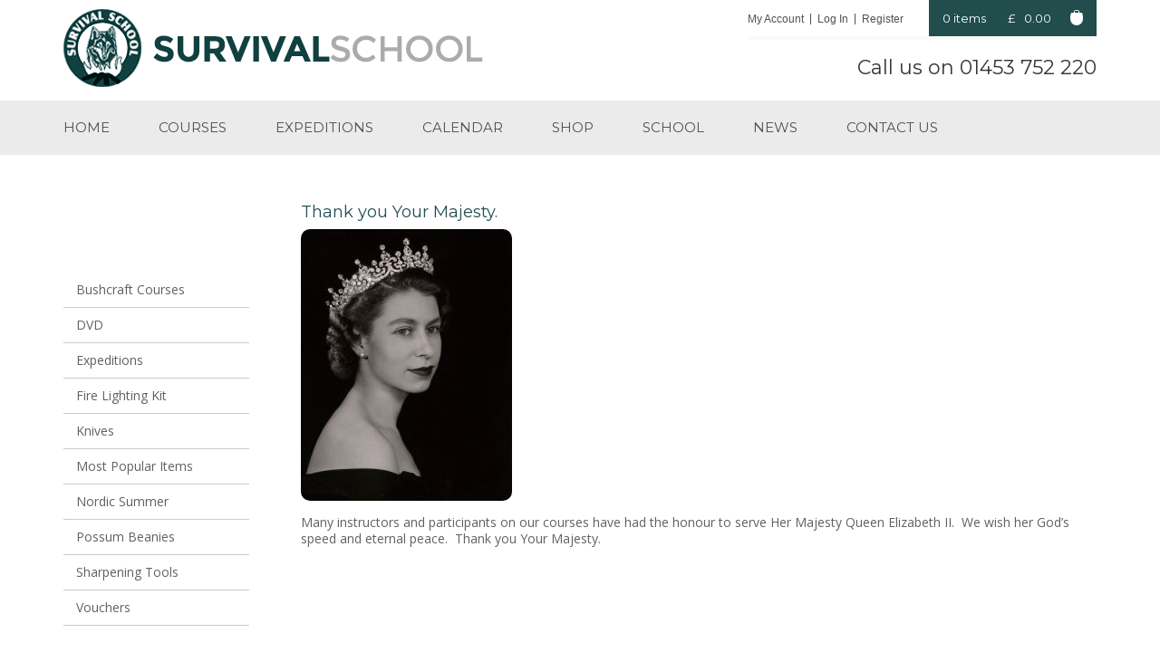

--- FILE ---
content_type: text/html; charset=UTF-8
request_url: https://www.survivalschool.co.uk/thank-you-your-majesty/
body_size: 11116
content:
<!DOCTYPE html>
<html dir="ltr" lang="en-US">
<head>
	<meta http-equiv="Content-Type" content="text/html; charset=UTF-8" />
	<meta name="viewport" content="width=device-width, initial-scale=1, maximum-scale=1">
	<link rel="profile" href="https://gmpg.org/xfn/11" />
	<link rel="pingback" href="" />

	<title>Thank you Your Majesty. | Survival Training Courses</title>

		<!-- All in One SEO 4.9.3 - aioseo.com -->
	<meta name="description" content="Many instructors and participants on our courses have had the honour to serve Her Majesty Queen Elizabeth II. We wish her God&#039;s speed and eternal peace. Thank you Your Majesty." />
	<meta name="robots" content="max-image-preview:large" />
	<meta name="author" content="Jonny Crockett"/>
	<link rel="canonical" href="https://www.survivalschool.co.uk/thank-you-your-majesty/" />
	<meta name="generator" content="All in One SEO (AIOSEO) 4.9.3" />
		<script type="application/ld+json" class="aioseo-schema">
			{"@context":"https:\/\/schema.org","@graph":[{"@type":"Article","@id":"https:\/\/www.survivalschool.co.uk\/thank-you-your-majesty\/#article","name":"Thank you Your Majesty. | Survival Training Courses","headline":"Thank you Your Majesty.","author":{"@id":"https:\/\/www.survivalschool.co.uk\/author\/jonny-crockett\/#author"},"publisher":{"@id":"https:\/\/www.survivalschool.co.uk\/#organization"},"image":{"@type":"ImageObject","url":"https:\/\/www.survivalschool.co.uk\/wp-content\/uploads\/2022\/09\/305912588_10166622964040262_361412572251213441_n.jpeg","@id":"https:\/\/www.survivalschool.co.uk\/thank-you-your-majesty\/#articleImage","width":932,"height":1200},"datePublished":"2022-09-08T20:04:46+01:00","dateModified":"2022-09-08T20:04:46+01:00","inLanguage":"en-US","mainEntityOfPage":{"@id":"https:\/\/www.survivalschool.co.uk\/thank-you-your-majesty\/#webpage"},"isPartOf":{"@id":"https:\/\/www.survivalschool.co.uk\/thank-you-your-majesty\/#webpage"},"articleSection":"News"},{"@type":"BreadcrumbList","@id":"https:\/\/www.survivalschool.co.uk\/thank-you-your-majesty\/#breadcrumblist","itemListElement":[{"@type":"ListItem","@id":"https:\/\/www.survivalschool.co.uk#listItem","position":1,"name":"Home","item":"https:\/\/www.survivalschool.co.uk","nextItem":{"@type":"ListItem","@id":"https:\/\/www.survivalschool.co.uk\/category\/news-blog\/#listItem","name":"News"}},{"@type":"ListItem","@id":"https:\/\/www.survivalschool.co.uk\/category\/news-blog\/#listItem","position":2,"name":"News","item":"https:\/\/www.survivalschool.co.uk\/category\/news-blog\/","nextItem":{"@type":"ListItem","@id":"https:\/\/www.survivalschool.co.uk\/thank-you-your-majesty\/#listItem","name":"Thank you Your Majesty."},"previousItem":{"@type":"ListItem","@id":"https:\/\/www.survivalschool.co.uk#listItem","name":"Home"}},{"@type":"ListItem","@id":"https:\/\/www.survivalschool.co.uk\/thank-you-your-majesty\/#listItem","position":3,"name":"Thank you Your Majesty.","previousItem":{"@type":"ListItem","@id":"https:\/\/www.survivalschool.co.uk\/category\/news-blog\/#listItem","name":"News"}}]},{"@type":"Organization","@id":"https:\/\/www.survivalschool.co.uk\/#organization","name":"Survival School","description":"Since 1997 we have been providing first class survival training, bushcraft and wilderness skills courses.","url":"https:\/\/www.survivalschool.co.uk\/"},{"@type":"Person","@id":"https:\/\/www.survivalschool.co.uk\/author\/jonny-crockett\/#author","url":"https:\/\/www.survivalschool.co.uk\/author\/jonny-crockett\/","name":"Jonny Crockett","image":{"@type":"ImageObject","@id":"https:\/\/www.survivalschool.co.uk\/thank-you-your-majesty\/#authorImage","url":"https:\/\/secure.gravatar.com\/avatar\/7a6f0deab3075139d716f2a5a0a347f9fe1a2183b5b7941a50905de4e55ef231?s=96&d=mm&r=g","width":96,"height":96,"caption":"Jonny Crockett"}},{"@type":"WebPage","@id":"https:\/\/www.survivalschool.co.uk\/thank-you-your-majesty\/#webpage","url":"https:\/\/www.survivalschool.co.uk\/thank-you-your-majesty\/","name":"Thank you Your Majesty. | Survival Training Courses","description":"Many instructors and participants on our courses have had the honour to serve Her Majesty Queen Elizabeth II. We wish her God's speed and eternal peace. Thank you Your Majesty.","inLanguage":"en-US","isPartOf":{"@id":"https:\/\/www.survivalschool.co.uk\/#website"},"breadcrumb":{"@id":"https:\/\/www.survivalschool.co.uk\/thank-you-your-majesty\/#breadcrumblist"},"author":{"@id":"https:\/\/www.survivalschool.co.uk\/author\/jonny-crockett\/#author"},"creator":{"@id":"https:\/\/www.survivalschool.co.uk\/author\/jonny-crockett\/#author"},"datePublished":"2022-09-08T20:04:46+01:00","dateModified":"2022-09-08T20:04:46+01:00"},{"@type":"WebSite","@id":"https:\/\/www.survivalschool.co.uk\/#website","url":"https:\/\/www.survivalschool.co.uk\/","name":"Survival School","description":"Since 1997 we have been providing first class survival training, bushcraft and wilderness skills courses.","inLanguage":"en-US","publisher":{"@id":"https:\/\/www.survivalschool.co.uk\/#organization"}}]}
		</script>
		<!-- All in One SEO -->

<link rel='dns-prefetch' href='//fonts.googleapis.com' />
<link rel="alternate" type="application/rss+xml" title="Survival School &raquo; Feed" href="https://www.survivalschool.co.uk/feed/" />
<link rel="alternate" type="application/rss+xml" title="Survival School &raquo; Comments Feed" href="https://www.survivalschool.co.uk/comments/feed/" />
<link rel="alternate" title="oEmbed (JSON)" type="application/json+oembed" href="https://www.survivalschool.co.uk/wp-json/oembed/1.0/embed?url=https%3A%2F%2Fwww.survivalschool.co.uk%2Fthank-you-your-majesty%2F" />
<link rel="alternate" title="oEmbed (XML)" type="text/xml+oembed" href="https://www.survivalschool.co.uk/wp-json/oembed/1.0/embed?url=https%3A%2F%2Fwww.survivalschool.co.uk%2Fthank-you-your-majesty%2F&#038;format=xml" />
<link rel="shortcut icon" href="https://www.survivalschool.co.uk/wp-content/themes/survival-school/images/favicon.ico?ver=1463499834" />
<style id='wp-img-auto-sizes-contain-inline-css' type='text/css'>
img:is([sizes=auto i],[sizes^="auto," i]){contain-intrinsic-size:3000px 1500px}
/*# sourceURL=wp-img-auto-sizes-contain-inline-css */
</style>
<style id='wp-emoji-styles-inline-css' type='text/css'>

	img.wp-smiley, img.emoji {
		display: inline !important;
		border: none !important;
		box-shadow: none !important;
		height: 1em !important;
		width: 1em !important;
		margin: 0 0.07em !important;
		vertical-align: -0.1em !important;
		background: none !important;
		padding: 0 !important;
	}
/*# sourceURL=wp-emoji-styles-inline-css */
</style>
<style id='wp-block-library-inline-css' type='text/css'>
:root{--wp-block-synced-color:#7a00df;--wp-block-synced-color--rgb:122,0,223;--wp-bound-block-color:var(--wp-block-synced-color);--wp-editor-canvas-background:#ddd;--wp-admin-theme-color:#007cba;--wp-admin-theme-color--rgb:0,124,186;--wp-admin-theme-color-darker-10:#006ba1;--wp-admin-theme-color-darker-10--rgb:0,107,160.5;--wp-admin-theme-color-darker-20:#005a87;--wp-admin-theme-color-darker-20--rgb:0,90,135;--wp-admin-border-width-focus:2px}@media (min-resolution:192dpi){:root{--wp-admin-border-width-focus:1.5px}}.wp-element-button{cursor:pointer}:root .has-very-light-gray-background-color{background-color:#eee}:root .has-very-dark-gray-background-color{background-color:#313131}:root .has-very-light-gray-color{color:#eee}:root .has-very-dark-gray-color{color:#313131}:root .has-vivid-green-cyan-to-vivid-cyan-blue-gradient-background{background:linear-gradient(135deg,#00d084,#0693e3)}:root .has-purple-crush-gradient-background{background:linear-gradient(135deg,#34e2e4,#4721fb 50%,#ab1dfe)}:root .has-hazy-dawn-gradient-background{background:linear-gradient(135deg,#faaca8,#dad0ec)}:root .has-subdued-olive-gradient-background{background:linear-gradient(135deg,#fafae1,#67a671)}:root .has-atomic-cream-gradient-background{background:linear-gradient(135deg,#fdd79a,#004a59)}:root .has-nightshade-gradient-background{background:linear-gradient(135deg,#330968,#31cdcf)}:root .has-midnight-gradient-background{background:linear-gradient(135deg,#020381,#2874fc)}:root{--wp--preset--font-size--normal:16px;--wp--preset--font-size--huge:42px}.has-regular-font-size{font-size:1em}.has-larger-font-size{font-size:2.625em}.has-normal-font-size{font-size:var(--wp--preset--font-size--normal)}.has-huge-font-size{font-size:var(--wp--preset--font-size--huge)}.has-text-align-center{text-align:center}.has-text-align-left{text-align:left}.has-text-align-right{text-align:right}.has-fit-text{white-space:nowrap!important}#end-resizable-editor-section{display:none}.aligncenter{clear:both}.items-justified-left{justify-content:flex-start}.items-justified-center{justify-content:center}.items-justified-right{justify-content:flex-end}.items-justified-space-between{justify-content:space-between}.screen-reader-text{border:0;clip-path:inset(50%);height:1px;margin:-1px;overflow:hidden;padding:0;position:absolute;width:1px;word-wrap:normal!important}.screen-reader-text:focus{background-color:#ddd;clip-path:none;color:#444;display:block;font-size:1em;height:auto;left:5px;line-height:normal;padding:15px 23px 14px;text-decoration:none;top:5px;width:auto;z-index:100000}html :where(.has-border-color){border-style:solid}html :where([style*=border-top-color]){border-top-style:solid}html :where([style*=border-right-color]){border-right-style:solid}html :where([style*=border-bottom-color]){border-bottom-style:solid}html :where([style*=border-left-color]){border-left-style:solid}html :where([style*=border-width]){border-style:solid}html :where([style*=border-top-width]){border-top-style:solid}html :where([style*=border-right-width]){border-right-style:solid}html :where([style*=border-bottom-width]){border-bottom-style:solid}html :where([style*=border-left-width]){border-left-style:solid}html :where(img[class*=wp-image-]){height:auto;max-width:100%}:where(figure){margin:0 0 1em}html :where(.is-position-sticky){--wp-admin--admin-bar--position-offset:var(--wp-admin--admin-bar--height,0px)}@media screen and (max-width:600px){html :where(.is-position-sticky){--wp-admin--admin-bar--position-offset:0px}}

/*# sourceURL=wp-block-library-inline-css */
</style><link rel='stylesheet' id='wc-blocks-style-css' href='https://www.survivalschool.co.uk/wp-content/plugins/woocommerce/assets/client/blocks/wc-blocks.css?ver=wc-10.4.3' type='text/css' media='all' />
<style id='global-styles-inline-css' type='text/css'>
:root{--wp--preset--aspect-ratio--square: 1;--wp--preset--aspect-ratio--4-3: 4/3;--wp--preset--aspect-ratio--3-4: 3/4;--wp--preset--aspect-ratio--3-2: 3/2;--wp--preset--aspect-ratio--2-3: 2/3;--wp--preset--aspect-ratio--16-9: 16/9;--wp--preset--aspect-ratio--9-16: 9/16;--wp--preset--color--black: #000000;--wp--preset--color--cyan-bluish-gray: #abb8c3;--wp--preset--color--white: #ffffff;--wp--preset--color--pale-pink: #f78da7;--wp--preset--color--vivid-red: #cf2e2e;--wp--preset--color--luminous-vivid-orange: #ff6900;--wp--preset--color--luminous-vivid-amber: #fcb900;--wp--preset--color--light-green-cyan: #7bdcb5;--wp--preset--color--vivid-green-cyan: #00d084;--wp--preset--color--pale-cyan-blue: #8ed1fc;--wp--preset--color--vivid-cyan-blue: #0693e3;--wp--preset--color--vivid-purple: #9b51e0;--wp--preset--gradient--vivid-cyan-blue-to-vivid-purple: linear-gradient(135deg,rgb(6,147,227) 0%,rgb(155,81,224) 100%);--wp--preset--gradient--light-green-cyan-to-vivid-green-cyan: linear-gradient(135deg,rgb(122,220,180) 0%,rgb(0,208,130) 100%);--wp--preset--gradient--luminous-vivid-amber-to-luminous-vivid-orange: linear-gradient(135deg,rgb(252,185,0) 0%,rgb(255,105,0) 100%);--wp--preset--gradient--luminous-vivid-orange-to-vivid-red: linear-gradient(135deg,rgb(255,105,0) 0%,rgb(207,46,46) 100%);--wp--preset--gradient--very-light-gray-to-cyan-bluish-gray: linear-gradient(135deg,rgb(238,238,238) 0%,rgb(169,184,195) 100%);--wp--preset--gradient--cool-to-warm-spectrum: linear-gradient(135deg,rgb(74,234,220) 0%,rgb(151,120,209) 20%,rgb(207,42,186) 40%,rgb(238,44,130) 60%,rgb(251,105,98) 80%,rgb(254,248,76) 100%);--wp--preset--gradient--blush-light-purple: linear-gradient(135deg,rgb(255,206,236) 0%,rgb(152,150,240) 100%);--wp--preset--gradient--blush-bordeaux: linear-gradient(135deg,rgb(254,205,165) 0%,rgb(254,45,45) 50%,rgb(107,0,62) 100%);--wp--preset--gradient--luminous-dusk: linear-gradient(135deg,rgb(255,203,112) 0%,rgb(199,81,192) 50%,rgb(65,88,208) 100%);--wp--preset--gradient--pale-ocean: linear-gradient(135deg,rgb(255,245,203) 0%,rgb(182,227,212) 50%,rgb(51,167,181) 100%);--wp--preset--gradient--electric-grass: linear-gradient(135deg,rgb(202,248,128) 0%,rgb(113,206,126) 100%);--wp--preset--gradient--midnight: linear-gradient(135deg,rgb(2,3,129) 0%,rgb(40,116,252) 100%);--wp--preset--font-size--small: 13px;--wp--preset--font-size--medium: 20px;--wp--preset--font-size--large: 36px;--wp--preset--font-size--x-large: 42px;--wp--preset--spacing--20: 0.44rem;--wp--preset--spacing--30: 0.67rem;--wp--preset--spacing--40: 1rem;--wp--preset--spacing--50: 1.5rem;--wp--preset--spacing--60: 2.25rem;--wp--preset--spacing--70: 3.38rem;--wp--preset--spacing--80: 5.06rem;--wp--preset--shadow--natural: 6px 6px 9px rgba(0, 0, 0, 0.2);--wp--preset--shadow--deep: 12px 12px 50px rgba(0, 0, 0, 0.4);--wp--preset--shadow--sharp: 6px 6px 0px rgba(0, 0, 0, 0.2);--wp--preset--shadow--outlined: 6px 6px 0px -3px rgb(255, 255, 255), 6px 6px rgb(0, 0, 0);--wp--preset--shadow--crisp: 6px 6px 0px rgb(0, 0, 0);}:where(.is-layout-flex){gap: 0.5em;}:where(.is-layout-grid){gap: 0.5em;}body .is-layout-flex{display: flex;}.is-layout-flex{flex-wrap: wrap;align-items: center;}.is-layout-flex > :is(*, div){margin: 0;}body .is-layout-grid{display: grid;}.is-layout-grid > :is(*, div){margin: 0;}:where(.wp-block-columns.is-layout-flex){gap: 2em;}:where(.wp-block-columns.is-layout-grid){gap: 2em;}:where(.wp-block-post-template.is-layout-flex){gap: 1.25em;}:where(.wp-block-post-template.is-layout-grid){gap: 1.25em;}.has-black-color{color: var(--wp--preset--color--black) !important;}.has-cyan-bluish-gray-color{color: var(--wp--preset--color--cyan-bluish-gray) !important;}.has-white-color{color: var(--wp--preset--color--white) !important;}.has-pale-pink-color{color: var(--wp--preset--color--pale-pink) !important;}.has-vivid-red-color{color: var(--wp--preset--color--vivid-red) !important;}.has-luminous-vivid-orange-color{color: var(--wp--preset--color--luminous-vivid-orange) !important;}.has-luminous-vivid-amber-color{color: var(--wp--preset--color--luminous-vivid-amber) !important;}.has-light-green-cyan-color{color: var(--wp--preset--color--light-green-cyan) !important;}.has-vivid-green-cyan-color{color: var(--wp--preset--color--vivid-green-cyan) !important;}.has-pale-cyan-blue-color{color: var(--wp--preset--color--pale-cyan-blue) !important;}.has-vivid-cyan-blue-color{color: var(--wp--preset--color--vivid-cyan-blue) !important;}.has-vivid-purple-color{color: var(--wp--preset--color--vivid-purple) !important;}.has-black-background-color{background-color: var(--wp--preset--color--black) !important;}.has-cyan-bluish-gray-background-color{background-color: var(--wp--preset--color--cyan-bluish-gray) !important;}.has-white-background-color{background-color: var(--wp--preset--color--white) !important;}.has-pale-pink-background-color{background-color: var(--wp--preset--color--pale-pink) !important;}.has-vivid-red-background-color{background-color: var(--wp--preset--color--vivid-red) !important;}.has-luminous-vivid-orange-background-color{background-color: var(--wp--preset--color--luminous-vivid-orange) !important;}.has-luminous-vivid-amber-background-color{background-color: var(--wp--preset--color--luminous-vivid-amber) !important;}.has-light-green-cyan-background-color{background-color: var(--wp--preset--color--light-green-cyan) !important;}.has-vivid-green-cyan-background-color{background-color: var(--wp--preset--color--vivid-green-cyan) !important;}.has-pale-cyan-blue-background-color{background-color: var(--wp--preset--color--pale-cyan-blue) !important;}.has-vivid-cyan-blue-background-color{background-color: var(--wp--preset--color--vivid-cyan-blue) !important;}.has-vivid-purple-background-color{background-color: var(--wp--preset--color--vivid-purple) !important;}.has-black-border-color{border-color: var(--wp--preset--color--black) !important;}.has-cyan-bluish-gray-border-color{border-color: var(--wp--preset--color--cyan-bluish-gray) !important;}.has-white-border-color{border-color: var(--wp--preset--color--white) !important;}.has-pale-pink-border-color{border-color: var(--wp--preset--color--pale-pink) !important;}.has-vivid-red-border-color{border-color: var(--wp--preset--color--vivid-red) !important;}.has-luminous-vivid-orange-border-color{border-color: var(--wp--preset--color--luminous-vivid-orange) !important;}.has-luminous-vivid-amber-border-color{border-color: var(--wp--preset--color--luminous-vivid-amber) !important;}.has-light-green-cyan-border-color{border-color: var(--wp--preset--color--light-green-cyan) !important;}.has-vivid-green-cyan-border-color{border-color: var(--wp--preset--color--vivid-green-cyan) !important;}.has-pale-cyan-blue-border-color{border-color: var(--wp--preset--color--pale-cyan-blue) !important;}.has-vivid-cyan-blue-border-color{border-color: var(--wp--preset--color--vivid-cyan-blue) !important;}.has-vivid-purple-border-color{border-color: var(--wp--preset--color--vivid-purple) !important;}.has-vivid-cyan-blue-to-vivid-purple-gradient-background{background: var(--wp--preset--gradient--vivid-cyan-blue-to-vivid-purple) !important;}.has-light-green-cyan-to-vivid-green-cyan-gradient-background{background: var(--wp--preset--gradient--light-green-cyan-to-vivid-green-cyan) !important;}.has-luminous-vivid-amber-to-luminous-vivid-orange-gradient-background{background: var(--wp--preset--gradient--luminous-vivid-amber-to-luminous-vivid-orange) !important;}.has-luminous-vivid-orange-to-vivid-red-gradient-background{background: var(--wp--preset--gradient--luminous-vivid-orange-to-vivid-red) !important;}.has-very-light-gray-to-cyan-bluish-gray-gradient-background{background: var(--wp--preset--gradient--very-light-gray-to-cyan-bluish-gray) !important;}.has-cool-to-warm-spectrum-gradient-background{background: var(--wp--preset--gradient--cool-to-warm-spectrum) !important;}.has-blush-light-purple-gradient-background{background: var(--wp--preset--gradient--blush-light-purple) !important;}.has-blush-bordeaux-gradient-background{background: var(--wp--preset--gradient--blush-bordeaux) !important;}.has-luminous-dusk-gradient-background{background: var(--wp--preset--gradient--luminous-dusk) !important;}.has-pale-ocean-gradient-background{background: var(--wp--preset--gradient--pale-ocean) !important;}.has-electric-grass-gradient-background{background: var(--wp--preset--gradient--electric-grass) !important;}.has-midnight-gradient-background{background: var(--wp--preset--gradient--midnight) !important;}.has-small-font-size{font-size: var(--wp--preset--font-size--small) !important;}.has-medium-font-size{font-size: var(--wp--preset--font-size--medium) !important;}.has-large-font-size{font-size: var(--wp--preset--font-size--large) !important;}.has-x-large-font-size{font-size: var(--wp--preset--font-size--x-large) !important;}
/*# sourceURL=global-styles-inline-css */
</style>

<style id='classic-theme-styles-inline-css' type='text/css'>
/*! This file is auto-generated */
.wp-block-button__link{color:#fff;background-color:#32373c;border-radius:9999px;box-shadow:none;text-decoration:none;padding:calc(.667em + 2px) calc(1.333em + 2px);font-size:1.125em}.wp-block-file__button{background:#32373c;color:#fff;text-decoration:none}
/*# sourceURL=/wp-includes/css/classic-themes.min.css */
</style>
<link rel='stylesheet' id='woocommerce-layout-css' href='https://www.survivalschool.co.uk/wp-content/plugins/woocommerce/assets/css/woocommerce-layout.css?ver=10.4.3' type='text/css' media='all' />
<link rel='stylesheet' id='woocommerce-smallscreen-css' href='https://www.survivalschool.co.uk/wp-content/plugins/woocommerce/assets/css/woocommerce-smallscreen.css?ver=10.4.3' type='text/css' media='only screen and (max-width: 768px)' />
<link rel='stylesheet' id='woocommerce-general-css' href='https://www.survivalschool.co.uk/wp-content/plugins/woocommerce/assets/css/woocommerce.css?ver=10.4.3' type='text/css' media='all' />
<style id='woocommerce-inline-inline-css' type='text/css'>
.woocommerce form .form-row .required { visibility: visible; }
/*# sourceURL=woocommerce-inline-inline-css */
</style>
<link rel='stylesheet' id='monserat-font-css' href='//fonts.googleapis.com/css?family=Montserrat%3A400%2C700&#038;ver=6.9' type='text/css' media='all' />
<link rel='stylesheet' id='opensans-font-css' href='//fonts.googleapis.com/css?family=Open+Sans%3A400%2C400italic%2C700%2C700italic%2C800%2C800italic&#038;ver=6.9' type='text/css' media='all' />
<link rel='stylesheet' id='owl-carousel-css-css' href='https://www.survivalschool.co.uk/wp-content/themes/survival-school/css/owl.carousel.min.css?ver=1463499834' type='text/css' media='all' />
<link rel='stylesheet' id='select2-css-css' href='https://www.survivalschool.co.uk/wp-content/themes/survival-school/css/select2.min.css?ver=1463499834' type='text/css' media='all' />
<link rel='stylesheet' id='fontello-css-css' href='https://www.survivalschool.co.uk/wp-content/themes/survival-school/css/fontello.css?ver=1463499834' type='text/css' media='all' />
<link rel='stylesheet' id='print-css-css' href='https://www.survivalschool.co.uk/wp-content/themes/survival-school/css/print.css?ver=1463501346' type='text/css' media='all' />
<link rel='stylesheet' id='theme-styles-css' href='https://www.survivalschool.co.uk/wp-content/themes/survival-school/style.css?ver=1768233583' type='text/css' media='all' />
<link rel='stylesheet' id='slb_core-css' href='https://www.survivalschool.co.uk/wp-content/plugins/simple-lightbox/client/css/app.css?ver=2.9.4' type='text/css' media='all' />
<script type="text/javascript" src="https://www.survivalschool.co.uk/wp-includes/js/jquery/jquery.min.js?ver=3.7.1" id="jquery-core-js"></script>
<script type="text/javascript" src="https://www.survivalschool.co.uk/wp-includes/js/jquery/jquery-migrate.min.js?ver=3.4.1" id="jquery-migrate-js"></script>
<script type="text/javascript" src="https://www.survivalschool.co.uk/wp-content/plugins/woocommerce/assets/js/jquery-blockui/jquery.blockUI.min.js?ver=2.7.0-wc.10.4.3" id="wc-jquery-blockui-js" defer="defer" data-wp-strategy="defer"></script>
<script type="text/javascript" id="wc-add-to-cart-js-extra">
/* <![CDATA[ */
var wc_add_to_cart_params = {"ajax_url":"/wp-admin/admin-ajax.php","wc_ajax_url":"/?wc-ajax=%%endpoint%%","i18n_view_cart":"View cart","cart_url":"https://www.survivalschool.co.uk/cart/","is_cart":"","cart_redirect_after_add":"no"};
//# sourceURL=wc-add-to-cart-js-extra
/* ]]> */
</script>
<script type="text/javascript" src="https://www.survivalschool.co.uk/wp-content/plugins/woocommerce/assets/js/frontend/add-to-cart.min.js?ver=10.4.3" id="wc-add-to-cart-js" defer="defer" data-wp-strategy="defer"></script>
<script type="text/javascript" src="https://www.survivalschool.co.uk/wp-content/plugins/woocommerce/assets/js/js-cookie/js.cookie.min.js?ver=2.1.4-wc.10.4.3" id="wc-js-cookie-js" defer="defer" data-wp-strategy="defer"></script>
<script type="text/javascript" id="woocommerce-js-extra">
/* <![CDATA[ */
var woocommerce_params = {"ajax_url":"/wp-admin/admin-ajax.php","wc_ajax_url":"/?wc-ajax=%%endpoint%%","i18n_password_show":"Show password","i18n_password_hide":"Hide password"};
//# sourceURL=woocommerce-js-extra
/* ]]> */
</script>
<script type="text/javascript" src="https://www.survivalschool.co.uk/wp-content/plugins/woocommerce/assets/js/frontend/woocommerce.min.js?ver=10.4.3" id="woocommerce-js" defer="defer" data-wp-strategy="defer"></script>
<script type="text/javascript" src="https://www.survivalschool.co.uk/wp-content/themes/survival-school/js/owl.carousel.min.js?ver=1463499838" id="owl-carousel-js-js"></script>
<script type="text/javascript" src="https://www.survivalschool.co.uk/wp-content/themes/survival-school/js/select2.min.js?ver=1463499838" id="select2-js-js"></script>
<script type="text/javascript" src="https://www.survivalschool.co.uk/wp-content/themes/survival-school/js/functions.js?ver=1463501342" id="theme-functions-js"></script>
<link rel="https://api.w.org/" href="https://www.survivalschool.co.uk/wp-json/" /><link rel="alternate" title="JSON" type="application/json" href="https://www.survivalschool.co.uk/wp-json/wp/v2/posts/10185" /><link rel="EditURI" type="application/rsd+xml" title="RSD" href="https://www.survivalschool.co.uk/xmlrpc.php?rsd" />
<meta name="generator" content="WordPress 6.9" />
<meta name="generator" content="WooCommerce 10.4.3" />
<link rel='shortlink' href='https://www.survivalschool.co.uk/?p=10185' />
	<noscript><style>.woocommerce-product-gallery{ opacity: 1 !important; }</style></noscript>
	<meta name="google-site-verification" content="9FwioU1g1emVZZomH0UXvVlIiIwPQCUKURyin2kzWw8" />
<meta name="msvalidate.01" content="F227B68144CC95A0A4AE0E40CE542CBC" /></head>
<body class="wp-singular post-template-default single single-post postid-10185 single-format-standard wp-theme-survival-school theme-survival-school woocommerce-no-js">
	<div class="wrapper">
		<header class="header">
			<div class="shell">
				<div class="header-content">
					<div class="header-content-inner">
						<div class="header-cart">
							<span class="items">0 items</span>

							<a href="https://www.survivalschool.co.uk/cart/"><img src="https://www.survivalschool.co.uk/wp-content/themes/survival-school/images/cart.jpg" alt="" width="14" height="17"><span class="price"><span class="woocommerce-Price-amount amount"><bdi><span class="woocommerce-Price-currencySymbol">&pound;</span>0.00</bdi></span></span></a>
						</div><!-- /.header-cart -->
						
						<nav class="nav-utilities">
							<ul>
								<li>
									<a href="https://www.survivalschool.co.uk/my-survival-school-account/">My Account</a>
								</li>
								
								<li>
									<a href="https://www.survivalschool.co.uk/my-survival-school-account/">Log In</a>
								</li>
								
								<li>
									<a href="https://www.survivalschool.co.uk/my-survival-school-account/">Register</a>
								</li>
							</ul>
						</nav><!-- /.nav-utilities -->
					</div><!-- /.header-content-inner -->
				</div><!-- /.header-content -->
				
				<a href="https://www.survivalschool.co.uk/" class="logo"><img src="https://www.survivalschool.co.uk/wp-content/themes/survival-school/images/logo.png" alt="" width="463" height="86"></a>
				
									<div class="phone">
						<p>Call us on <a href="tel:01453752220">01453 752 220</a></p>
					</div><!-- /.phone -->
							</div><!-- /.shell -->
		</header><!-- /.header -->
		
		<nav class="nav"><div class="shell"><a href="#" class="nav-trigger"><span></span></a><ul id="menu-new-main-menu" class="menu"><li id="menu-item-4755" class="menu-item menu-item-type-post_type menu-item-object-page menu-item-home menu-item-4755"><a href="https://www.survivalschool.co.uk/">Home</a></li>
<li id="menu-item-4756" class="menu-item menu-item-type-taxonomy menu-item-object-product_cat menu-item-4756"><a href="https://www.survivalschool.co.uk/survivalskills/bushcraft-courses/">Courses</a></li>
<li id="menu-item-4757" class="menu-item menu-item-type-taxonomy menu-item-object-product_cat menu-item-4757"><a href="https://www.survivalschool.co.uk/survivalskills/expeditions/">Expeditions</a></li>
<li id="menu-item-4758" class="menu-item menu-item-type-post_type menu-item-object-page menu-item-4758"><a href="https://www.survivalschool.co.uk/survival-course-calendar/">Calendar</a></li>
<li id="menu-item-4759" class="menu-item menu-item-type-post_type menu-item-object-page menu-item-4759"><a href="https://www.survivalschool.co.uk/survival-training-courses/">Shop</a></li>
<li id="menu-item-4761" class="menu-item menu-item-type-post_type menu-item-object-page current-post-parent menu-item-has-children menu-item-4761"><a href="https://www.survivalschool.co.uk/survival-school-training/">School</a>
<ul class="sub-menu">
	<li id="menu-item-4803" class="menu-item menu-item-type-taxonomy menu-item-object-category menu-item-4803"><a href="https://www.survivalschool.co.uk/category/survival-school-team/">Instructors</a></li>
</ul>
</li>
<li id="menu-item-4802" class="menu-item menu-item-type-taxonomy menu-item-object-category current-post-ancestor current-menu-parent current-post-parent menu-item-has-children menu-item-4802"><a href="https://www.survivalschool.co.uk/category/news-blog/">News</a>
<ul class="sub-menu">
	<li id="menu-item-4793" class="menu-item menu-item-type-post_type menu-item-object-page menu-item-4793"><a href="https://www.survivalschool.co.uk/survival-school-tv/">TV</a></li>
	<li id="menu-item-4791" class="menu-item menu-item-type-post_type menu-item-object-page menu-item-4791"><a href="https://www.survivalschool.co.uk/survival-knife-laws/">Knife Law</a></li>
</ul>
</li>
<li id="menu-item-4763" class="menu-item menu-item-type-post_type menu-item-object-page menu-item-4763"><a href="https://www.survivalschool.co.uk/contact-survival-school/">Contact us</a></li>
</ul></nav>	
	
<div class="main">
	<div class="shell">
		<div class="content">
			<section class="section section-single-product">
				<header class="section-head">
									</header><!-- /.section-head -->

				<div class="section-body">
								
		<article class="article article-single post-10185 post type-post status-publish format-standard hentry category-news-blog">
			<header class="article-head">
				<h2 class="article-title">
					Thank you Your Majesty.				</h2><!-- /.article-title -->

				
<div class="article-meta">
	<p>September 8th, 2022 by Jonny Crockett</p>

	<p>
		Posted in <a href="https://www.survivalschool.co.uk/category/news-blog/" rel="category tag">News</a> |
			</p>

	</div><!-- /.article-meta -->			</header><!-- /.article-head -->

			<div class="article-body">
				<div class="article-entry">
					<p><a href="https://www.survivalschool.co.uk/wp-content/uploads/2022/09/305912588_10166622964040262_361412572251213441_n.jpeg" data-slb-active="1" data-slb-asset="163738008" data-slb-internal="0" data-slb-group="10185"><img fetchpriority="high" decoding="async" class="alignnone size-medium wp-image-10186" src="https://www.survivalschool.co.uk/wp-content/uploads/2022/09/305912588_10166622964040262_361412572251213441_n-233x300.jpeg" alt="" width="233" height="300" srcset="https://www.survivalschool.co.uk/wp-content/uploads/2022/09/305912588_10166622964040262_361412572251213441_n-233x300.jpeg 233w, https://www.survivalschool.co.uk/wp-content/uploads/2022/09/305912588_10166622964040262_361412572251213441_n-795x1024.jpeg 795w, https://www.survivalschool.co.uk/wp-content/uploads/2022/09/305912588_10166622964040262_361412572251213441_n-768x989.jpeg 768w, https://www.survivalschool.co.uk/wp-content/uploads/2022/09/305912588_10166622964040262_361412572251213441_n-500x644.jpeg 500w, https://www.survivalschool.co.uk/wp-content/uploads/2022/09/305912588_10166622964040262_361412572251213441_n.jpeg 932w" sizes="(max-width: 233px) 100vw, 233px" /></a></p>
<p>Many instructors and participants on our courses have had the honour to serve Her Majesty Queen Elizabeth II.  We wish her God&#8217;s speed and eternal peace.  Thank you Your Majesty.</p>

									</div><!-- /.article-entry -->
			</div><!-- /.article-body -->
		</article><!-- /.article -->

		<div class="paging"><a href="https://www.survivalschool.co.uk/congratulations-to-mike-on-passing-his-level-4-instructors-and-mentors-course/" class="paging-prev">« Previous Entry</a><a href="https://www.survivalschool.co.uk/nathan-completes-the-level-4-instructors-course/" class="paging-next">Next Entry »</a></div>
					</div>
			</section>
		</div>
		<div class="sidebar">
	<ul class="widgets">
		<li id="nav_menu-2" class="widget widget_nav_menu"><div class="menu-shop-container"><ul id="menu-shop" class="menu"><li id="menu-item-12719" class="menu-item menu-item-type-taxonomy menu-item-object-product_cat menu-item-12719"><a href="https://www.survivalschool.co.uk/survivalskills/bushcraft-courses/">Bushcraft Courses</a></li>
<li id="menu-item-12720" class="menu-item menu-item-type-taxonomy menu-item-object-product_cat menu-item-12720"><a href="https://www.survivalschool.co.uk/survivalskills/dvd/">DVD</a></li>
<li id="menu-item-12721" class="menu-item menu-item-type-taxonomy menu-item-object-product_cat menu-item-12721"><a href="https://www.survivalschool.co.uk/survivalskills/expeditions/">Expeditions</a></li>
<li id="menu-item-12722" class="menu-item menu-item-type-taxonomy menu-item-object-product_cat menu-item-12722"><a href="https://www.survivalschool.co.uk/survivalskills/fire-lighting-kit/">Fire Lighting Kit</a></li>
<li id="menu-item-12723" class="menu-item menu-item-type-taxonomy menu-item-object-product_cat menu-item-12723"><a href="https://www.survivalschool.co.uk/survivalskills/knives/">Knives</a></li>
<li id="menu-item-12724" class="menu-item menu-item-type-taxonomy menu-item-object-product_cat menu-item-12724"><a href="https://www.survivalschool.co.uk/survivalskills/most-popular-items/">Most Popular Items</a></li>
<li id="menu-item-12725" class="menu-item menu-item-type-taxonomy menu-item-object-product_cat menu-item-12725"><a href="https://www.survivalschool.co.uk/survivalskills/nordic-summer/">Nordic Summer</a></li>
<li id="menu-item-12726" class="menu-item menu-item-type-taxonomy menu-item-object-product_cat menu-item-12726"><a href="https://www.survivalschool.co.uk/survivalskills/possum-beanies/">Possum Beanies</a></li>
<li id="menu-item-12727" class="menu-item menu-item-type-taxonomy menu-item-object-product_cat menu-item-12727"><a href="https://www.survivalschool.co.uk/survivalskills/sharpening-tools/">Sharpening Tools</a></li>
<li id="menu-item-12728" class="menu-item menu-item-type-taxonomy menu-item-object-product_cat menu-item-12728"><a href="https://www.survivalschool.co.uk/survivalskills/vouchers/">Vouchers</a></li>
</ul></div></li>	</ul><!-- /.widgets -->
</div><!-- /.sidebar -->
	
	</div>
</div>

		<footer class="footer">
			<div class="shell">
				<div class="footer-inner">
											<aside class="footer-aside">
							<ul class="list-logos">
																	<li>
																					<a href="https://www.ncfe.org.uk/">
										
											<img width="102" height="50" src="https://www.survivalschool.co.uk/wp-content/uploads/2021/10/NCFE.jpg" class="attachment-thumbnail size-thumbnail" alt="" decoding="async" loading="lazy" srcset="https://www.survivalschool.co.uk/wp-content/uploads/2021/10/NCFE.jpg 102w, https://www.survivalschool.co.uk/wp-content/uploads/2021/10/NCFE-100x50.jpg 100w" sizes="auto, (max-width: 102px) 100vw, 102px" />
																					</a>
																			</li>
																	<li>
																					<a href="http://www.bsigroup.com/">
										
											<img width="57" height="37" src="https://www.survivalschool.co.uk/wp-content/uploads/2016/04/footer_logo_2-1.png" class="attachment-thumbnail size-thumbnail" alt="survival-school-logo-standards" decoding="async" loading="lazy" />
																					</a>
																			</li>
																	<li>
																					<a href="https://www.buywithconfidence.gov.uk/">
										
											<img width="61" height="61" src="https://www.survivalschool.co.uk/wp-content/uploads/2016/04/footer_logo_3-1.png" class="attachment-thumbnail size-thumbnail" alt="survival-school-logo" decoding="async" loading="lazy" />
																					</a>
																			</li>
																	<li>
																					<a href="http://www.enhancedlearningcredits.com/">
										
											<img width="61" height="61" src="https://www.survivalschool.co.uk/wp-content/uploads/2016/04/footer_logo_4-1.png" class="attachment-thumbnail size-thumbnail" alt="survival-school-logo" decoding="async" loading="lazy" />
																					</a>
																			</li>
															</ul><!-- /.list-logos -->
						</aside><!-- /.footer-aside -->
					
					<div class="footer-content">
						<div class="footer-content-inner">
															<div class="socials">
									<ul>
										<li>
																							<a href="https://www.facebook.com/thesurvivalschool">
													<i class="icon-facebook"></i>
												</a>
																					</li>

																					<li>
												<a href="https://twitter.com/survivalcourses">
													<i class="icon-twitter"></i>
												</a>
											</li>
																			</ul>
								</div><!-- /.socials -->
							
															<div class="footer-entry">
									<p>Registration Number: 3866846 / VAT Number: GB 777 5222 04 / Approved NCFE Centre No. 1135</p>
<p>Registered Office: Higher Shuteslade, Meeth, Okehampton, Devon, EX20 3EP</p>
								</div><!-- /.footer-entry -->
													</div><!-- /.footer-content-inner -->

													<div class="copyright">
								<p>© 2026 Survival School Ltd. <a href="https://www.survivalschool.co.uk/survival-school-terms-conditions/">Terms &amp; Conditions</a>. <a href="https://www.survivalschool.co.uk/survival-school-policy/">Privacy</a>. <a href="https://www.survivalschool.co.uk/bushcraft-legal-notice/">Legal Notice</a>. <a href="https://www.hootmedia.co.uk/terms.pdf">Terms</a>. <a href="https://www.hootmedia.co.uk/" target="_blank" rel="noopener">Web Design Devon</a> by <a href="https://www.hootmedia.co.uk/" target="_blank" rel="noopener">Hoot Media</a></p>
							</div><!-- /.copyright -->
											</div><!-- /.footer-content -->
				</div><!-- /.shell -->
			</div><!-- /.footer-inner -->
		</footer><!-- /.footer -->
	</div><!-- /.wrapper -->
	<script type="speculationrules">
{"prefetch":[{"source":"document","where":{"and":[{"href_matches":"/*"},{"not":{"href_matches":["/wp-*.php","/wp-admin/*","/wp-content/uploads/*","/wp-content/*","/wp-content/plugins/*","/wp-content/themes/survival-school/*","/*\\?(.+)"]}},{"not":{"selector_matches":"a[rel~=\"nofollow\"]"}},{"not":{"selector_matches":".no-prefetch, .no-prefetch a"}}]},"eagerness":"conservative"}]}
</script>
<script>
  (function(i,s,o,g,r,a,m){i['GoogleAnalyticsObject']=r;i[r]=i[r]||function(){
  (i[r].q=i[r].q||[]).push(arguments)},i[r].l=1*new Date();a=s.createElement(o),
  m=s.getElementsByTagName(o)[0];a.async=1;a.src=g;m.parentNode.insertBefore(a,m)
  })(window,document,'script','https://www.google-analytics.com/analytics.js','ga');

  ga('create', 'UA-8165531-19', 'auto');
  ga('send', 'pageview');

</script>	<script type='text/javascript'>
		(function () {
			var c = document.body.className;
			c = c.replace(/woocommerce-no-js/, 'woocommerce-js');
			document.body.className = c;
		})();
	</script>
	<script type="text/javascript" src="https://www.survivalschool.co.uk/wp-includes/js/comment-reply.min.js?ver=6.9" id="comment-reply-js" async="async" data-wp-strategy="async" fetchpriority="low"></script>
<script type="text/javascript" src="https://www.survivalschool.co.uk/wp-content/plugins/woocommerce/assets/js/sourcebuster/sourcebuster.min.js?ver=10.4.3" id="sourcebuster-js-js"></script>
<script type="text/javascript" id="wc-order-attribution-js-extra">
/* <![CDATA[ */
var wc_order_attribution = {"params":{"lifetime":1.0000000000000000818030539140313095458623138256371021270751953125e-5,"session":30,"base64":false,"ajaxurl":"https://www.survivalschool.co.uk/wp-admin/admin-ajax.php","prefix":"wc_order_attribution_","allowTracking":true},"fields":{"source_type":"current.typ","referrer":"current_add.rf","utm_campaign":"current.cmp","utm_source":"current.src","utm_medium":"current.mdm","utm_content":"current.cnt","utm_id":"current.id","utm_term":"current.trm","utm_source_platform":"current.plt","utm_creative_format":"current.fmt","utm_marketing_tactic":"current.tct","session_entry":"current_add.ep","session_start_time":"current_add.fd","session_pages":"session.pgs","session_count":"udata.vst","user_agent":"udata.uag"}};
//# sourceURL=wc-order-attribution-js-extra
/* ]]> */
</script>
<script type="text/javascript" src="https://www.survivalschool.co.uk/wp-content/plugins/woocommerce/assets/js/frontend/order-attribution.min.js?ver=10.4.3" id="wc-order-attribution-js"></script>
<script type="text/javascript" src="https://www.survivalschool.co.uk/wp-content/plugins/simple-lightbox/client/js/prod/lib.core.js?ver=2.9.4" id="slb_core-js"></script>
<script type="text/javascript" src="https://www.survivalschool.co.uk/wp-content/plugins/simple-lightbox/client/js/prod/lib.view.js?ver=2.9.4" id="slb_view-js"></script>
<script type="text/javascript" src="https://www.survivalschool.co.uk/wp-content/plugins/simple-lightbox/themes/baseline/js/prod/client.js?ver=2.9.4" id="slb-asset-slb_baseline-base-js"></script>
<script type="text/javascript" src="https://www.survivalschool.co.uk/wp-content/plugins/simple-lightbox/themes/default/js/prod/client.js?ver=2.9.4" id="slb-asset-slb_default-base-js"></script>
<script type="text/javascript" src="https://www.survivalschool.co.uk/wp-content/plugins/simple-lightbox/template-tags/item/js/prod/tag.item.js?ver=2.9.4" id="slb-asset-item-base-js"></script>
<script type="text/javascript" src="https://www.survivalschool.co.uk/wp-content/plugins/simple-lightbox/template-tags/ui/js/prod/tag.ui.js?ver=2.9.4" id="slb-asset-ui-base-js"></script>
<script type="text/javascript" src="https://www.survivalschool.co.uk/wp-content/plugins/simple-lightbox/content-handlers/image/js/prod/handler.image.js?ver=2.9.4" id="slb-asset-image-base-js"></script>
<script id="wp-emoji-settings" type="application/json">
{"baseUrl":"https://s.w.org/images/core/emoji/17.0.2/72x72/","ext":".png","svgUrl":"https://s.w.org/images/core/emoji/17.0.2/svg/","svgExt":".svg","source":{"concatemoji":"https://www.survivalschool.co.uk/wp-includes/js/wp-emoji-release.min.js?ver=6.9"}}
</script>
<script type="module">
/* <![CDATA[ */
/*! This file is auto-generated */
const a=JSON.parse(document.getElementById("wp-emoji-settings").textContent),o=(window._wpemojiSettings=a,"wpEmojiSettingsSupports"),s=["flag","emoji"];function i(e){try{var t={supportTests:e,timestamp:(new Date).valueOf()};sessionStorage.setItem(o,JSON.stringify(t))}catch(e){}}function c(e,t,n){e.clearRect(0,0,e.canvas.width,e.canvas.height),e.fillText(t,0,0);t=new Uint32Array(e.getImageData(0,0,e.canvas.width,e.canvas.height).data);e.clearRect(0,0,e.canvas.width,e.canvas.height),e.fillText(n,0,0);const a=new Uint32Array(e.getImageData(0,0,e.canvas.width,e.canvas.height).data);return t.every((e,t)=>e===a[t])}function p(e,t){e.clearRect(0,0,e.canvas.width,e.canvas.height),e.fillText(t,0,0);var n=e.getImageData(16,16,1,1);for(let e=0;e<n.data.length;e++)if(0!==n.data[e])return!1;return!0}function u(e,t,n,a){switch(t){case"flag":return n(e,"\ud83c\udff3\ufe0f\u200d\u26a7\ufe0f","\ud83c\udff3\ufe0f\u200b\u26a7\ufe0f")?!1:!n(e,"\ud83c\udde8\ud83c\uddf6","\ud83c\udde8\u200b\ud83c\uddf6")&&!n(e,"\ud83c\udff4\udb40\udc67\udb40\udc62\udb40\udc65\udb40\udc6e\udb40\udc67\udb40\udc7f","\ud83c\udff4\u200b\udb40\udc67\u200b\udb40\udc62\u200b\udb40\udc65\u200b\udb40\udc6e\u200b\udb40\udc67\u200b\udb40\udc7f");case"emoji":return!a(e,"\ud83e\u1fac8")}return!1}function f(e,t,n,a){let r;const o=(r="undefined"!=typeof WorkerGlobalScope&&self instanceof WorkerGlobalScope?new OffscreenCanvas(300,150):document.createElement("canvas")).getContext("2d",{willReadFrequently:!0}),s=(o.textBaseline="top",o.font="600 32px Arial",{});return e.forEach(e=>{s[e]=t(o,e,n,a)}),s}function r(e){var t=document.createElement("script");t.src=e,t.defer=!0,document.head.appendChild(t)}a.supports={everything:!0,everythingExceptFlag:!0},new Promise(t=>{let n=function(){try{var e=JSON.parse(sessionStorage.getItem(o));if("object"==typeof e&&"number"==typeof e.timestamp&&(new Date).valueOf()<e.timestamp+604800&&"object"==typeof e.supportTests)return e.supportTests}catch(e){}return null}();if(!n){if("undefined"!=typeof Worker&&"undefined"!=typeof OffscreenCanvas&&"undefined"!=typeof URL&&URL.createObjectURL&&"undefined"!=typeof Blob)try{var e="postMessage("+f.toString()+"("+[JSON.stringify(s),u.toString(),c.toString(),p.toString()].join(",")+"));",a=new Blob([e],{type:"text/javascript"});const r=new Worker(URL.createObjectURL(a),{name:"wpTestEmojiSupports"});return void(r.onmessage=e=>{i(n=e.data),r.terminate(),t(n)})}catch(e){}i(n=f(s,u,c,p))}t(n)}).then(e=>{for(const n in e)a.supports[n]=e[n],a.supports.everything=a.supports.everything&&a.supports[n],"flag"!==n&&(a.supports.everythingExceptFlag=a.supports.everythingExceptFlag&&a.supports[n]);var t;a.supports.everythingExceptFlag=a.supports.everythingExceptFlag&&!a.supports.flag,a.supports.everything||((t=a.source||{}).concatemoji?r(t.concatemoji):t.wpemoji&&t.twemoji&&(r(t.twemoji),r(t.wpemoji)))});
//# sourceURL=https://www.survivalschool.co.uk/wp-includes/js/wp-emoji-loader.min.js
/* ]]> */
</script>
<script type="text/javascript" id="slb_footer">/* <![CDATA[ */if ( !!window.jQuery ) {(function($){$(document).ready(function(){if ( !!window.SLB && SLB.has_child('View.init') ) { SLB.View.init({"ui_autofit":true,"ui_animate":true,"slideshow_autostart":true,"slideshow_duration":"6","group_loop":true,"ui_overlay_opacity":"0.8","ui_title_default":false,"theme_default":"slb_default","ui_labels":{"loading":"Loading","close":"Close","nav_next":"Next","nav_prev":"Previous","slideshow_start":"Start slideshow","slideshow_stop":"Stop slideshow","group_status":"Item %current% of %total%"}}); }
if ( !!window.SLB && SLB.has_child('View.assets') ) { {$.extend(SLB.View.assets, {"163738008":{"id":10186,"type":"image","internal":true,"source":"https:\/\/www.survivalschool.co.uk\/wp-content\/uploads\/2022\/09\/305912588_10166622964040262_361412572251213441_n.jpeg","title":"305912588_10166622964040262_361412572251213441_n","caption":"","description":""}});} }
/* THM */
if ( !!window.SLB && SLB.has_child('View.extend_theme') ) { SLB.View.extend_theme('slb_baseline',{"name":"Baseline","parent":"","styles":[{"handle":"base","uri":"https:\/\/www.survivalschool.co.uk\/wp-content\/plugins\/simple-lightbox\/themes\/baseline\/css\/style.css","deps":[]}],"layout_raw":"<div class=\"slb_container\"><div class=\"slb_content\">{{item.content}}<div class=\"slb_nav\"><span class=\"slb_prev\">{{ui.nav_prev}}<\/span><span class=\"slb_next\">{{ui.nav_next}}<\/span><\/div><div class=\"slb_controls\"><span class=\"slb_close\">{{ui.close}}<\/span><span class=\"slb_slideshow\">{{ui.slideshow_control}}<\/span><\/div><div class=\"slb_loading\">{{ui.loading}}<\/div><\/div><div class=\"slb_details\"><div class=\"inner\"><div class=\"slb_data\"><div class=\"slb_data_content\"><span class=\"slb_data_title\">{{item.title}}<\/span><span class=\"slb_group_status\">{{ui.group_status}}<\/span><div class=\"slb_data_desc\">{{item.description}}<\/div><\/div><\/div><div class=\"slb_nav\"><span class=\"slb_prev\">{{ui.nav_prev}}<\/span><span class=\"slb_next\">{{ui.nav_next}}<\/span><\/div><\/div><\/div><\/div>"}); }if ( !!window.SLB && SLB.has_child('View.extend_theme') ) { SLB.View.extend_theme('slb_default',{"name":"Default (Light)","parent":"slb_baseline","styles":[{"handle":"base","uri":"https:\/\/www.survivalschool.co.uk\/wp-content\/plugins\/simple-lightbox\/themes\/default\/css\/style.css","deps":[]}]}); }})})(jQuery);}/* ]]> */</script>
<script type="text/javascript" id="slb_context">/* <![CDATA[ */if ( !!window.jQuery ) {(function($){$(document).ready(function(){if ( !!window.SLB ) { {$.extend(SLB, {"context":["public","user_guest"]});} }})})(jQuery);}/* ]]> */</script>
</body>
</html>

--- FILE ---
content_type: text/css
request_url: https://www.survivalschool.co.uk/wp-content/themes/survival-school/css/fontello.css?ver=1463499834
body_size: 2129
content:
@font-face {
  font-family: 'fontello';
  src: url('font/fontello.eot?5676348');
  src: url('font/fontello.eot?5676348#iefix') format('embedded-opentype'),
       url('font/fontello.woff2?5676348') format('woff2'),
       url('font/fontello.woff?5676348') format('woff'),
       url('font/fontello.ttf?5676348') format('truetype'),
       url('font/fontello.svg?5676348#fontello') format('svg');
  font-weight: normal;
  font-style: normal;
}
/* Chrome hack: SVG is rendered more smooth in Windozze. 100% magic, uncomment if you need it. */
/* Note, that will break hinting! In other OS-es font will be not as sharp as it could be */
/*
@media screen and (-webkit-min-device-pixel-ratio:0) {
  @font-face {
    font-family: 'fontello';
    src: url('../font/fontello.svg?5676348#fontello') format('svg');
  }
}
*/
 
 [class^="icon-"]:before, [class*=" icon-"]:before {
  font-family: "fontello";
  font-style: normal;
  font-weight: normal;
  speak: none;
 
  display: inline-block;
  text-decoration: inherit;
  width: 1em;
  margin-right: .2em;
  text-align: center;
  /* opacity: .8; */
 
  /* For safety - reset parent styles, that can break glyph codes*/
  font-variant: normal;
  text-transform: none;
 
  /* fix buttons height, for twitter bootstrap */
  line-height: 1em;
 
  /* Animation center compensation - margins should be symmetric */
  /* remove if not needed */
  margin-left: .2em;
 
  /* you can be more comfortable with increased icons size */
  /* font-size: 120%; */
 
  /* Font smoothing. That was taken from TWBS */
  -webkit-font-smoothing: antialiased;
  -moz-osx-font-smoothing: grayscale;
 
  /* Uncomment for 3D effect */
  /* text-shadow: 1px 1px 1px rgba(127, 127, 127, 0.3); */
}
 
.icon-facebook:before { content: '\e800'; } /* '' */
.icon-twitter:before { content: '\e801'; } /* '' */
.icon-left-open-mini:before { content: '\e802'; } /* '' */
.icon-right-open-mini:before { content: '\e803'; } /* '' */
.icon-down-micro:before { content: '\e804'; } /* '' */
.icon-down-open-mini:before { content: '\e805'; } /* '' */
.icon-up-open-mini:before { content: '\e806'; } /* '' */

--- FILE ---
content_type: text/css
request_url: https://www.survivalschool.co.uk/wp-content/themes/survival-school/css/print.css?ver=1463501346
body_size: 707
content:
body.print header,
body.print .sidebar,
body.print .nav,
body.print .section-head,
body.print .section-head,
body.print .images,
body.print .images,
body.print .summary,
body.print .tabs.wc-tabs,
body.print .related,
body.print .print,
body.print footer { display: none !important; }
body.print .content { width: 100% !important; }
body.print .woocommerce div.product .woocommerce-tabs .wc-tab { border: none !important; }

body.print.woocommerce div.product .woocommerce-tabs .wc-tab,
body.print .tabs .wc-tab { display: none !important; }
body.print.woocommerce div.product .woocommerce-tabs .wc-tab.active { display: block !important; width: 100% !important; margin: 0 auto !important; }

--- FILE ---
content_type: text/css
request_url: https://www.survivalschool.co.uk/wp-content/themes/survival-school/style.css?ver=1768233583
body_size: 40322
content:
/*
Theme name: Survival School
Description: Custom Theme
*/

/******* Survival School WordPress CSS *******/

#menu-shop li {
    list-style-type: none;
    padding: 10px 14px;
    border-bottom: 1px solid #ccc;
}


.validation_message {
    color: red;
    font-size: 11px;
    margin: 10px 0 0 0;
}
.select2-container {
	width: 90% !important; }
.woocommerce div.product form.cart .variations label{font-size:13px;}
img, .section-widgets .widgets > li {
    border-radius: 10px;
}
.select2-container--default .select2-selection--single .select2-selection__rendered {
    font-size: 13px!important;
    padding: 2px 10px!important;
}
.woocommerce div.product .select2-container--default .select2-selection--single .select2-selection__arrow b {
	top: 4px!important; }
.woocommerce div.product form.cart .variations label {
    font-size: 13px;
    line-height: 1.4em;
    max-width: 70px;
}
.select2-container .select2-selection--single {height:auto!important;}

.woocommerce .button, .woocommerce div.product form.cart .button {    color:#FFF;	background: #214d4e!important; }
.woocommerce #respond input#submit.alt, .woocommerce a.button.alt, .woocommerce button.button.alt, .woocommerce input.button.alt {color:#FFF!important; }
.woocommerce ul.products li.product, .woocommerce-page ul.products li.product {height:300px; }
.paging {display:none; }
li#field_1_7 {
    display: none;
}
#gform_5 .textarea {
    width: 90%;
}
#gform_5 li {
    list-style: none;
    margin: 0px 0 10px 0px;
}
.woocommerce ul.products li.product a img {    height: 148px;}
.woocommerce div.product .woocommerce-tabs ul.tabs li a {
    padding: 14px 10px 12px!important;
    font-weight: 400!important;
    font-size: 13px!important;
}
.woocommerce ul.products li.product .button {right:1px!important;}
.woocommerce div.product .woocommerce-tabs ul.tabs li a {}

.section-body ul {  margin: 0 0 0 20px; }
.article-meta {  display: none; }
.woocommerce #respond input#submit.alt, .woocommerce a.button.alt, .woocommerce button.button.alt, .woocommerce input.button.alt {    background-color: #214D4D; }
.section-body p {   margin: 5px 0 15px 0; }
.term-description {    display: none; }
.page-template-default .section-single-product a {    color: #214D4D; }
.gform_body ul {   margin: 0; }
.gform_body ul li{   margin: 20px 0 0 0; }
input.medium, .textarea {    width: 280px;     border: 1px solid #CCC; }
input.button {    background: #214D4D;  border: none;  padding: 10px 20px;  margin: 30px 0 0 0;  color: #FFF; }
li.article {   float: left; }
a.more-link {   color: #214D4D;     font-weight: bold; }
h2.article-title {     font-size: 18px; }
.additional_information_tab, .additional_information_tab a {  display: none!important; }
.header-cart a:hover {   color: #FFF!important; }
.woocommerce #respond input#submit.alt:hover, .woocommerce a.button.alt:hover, .woocommerce button.button.alt:hover, .woocommerce input.button.alt:hover {  background-color: #214D4D; }
.alignright {   margin: 0 0 20px 40px; }
.single-post .paging {   display: none; }
.paging {  float: left;     clear: left;     margin: 30px 0 0 0; }
.paging a {   color: #214D4D;     font-weight: bold; }
mark {
    background: none;
    display: none;
}

#gform_4 select {
    width: 100%;
    max-width: 280px;
}
#gform_4 .gfield_html {
    font-weight: bold;
}
/* ================================================================ *\
	#Reset
\* ================================================================ */

html{-webkit-tap-highlight-color: rgba(0,0,0,0);}html,body,div,span,applet,object,iframe,h1,h2,h3,h4,h5,h6,p,blockquote,pre,a,abbr,acronym,address,big,cite,code,del,dfn,em,img,ins,kbd,q,s,samp,small,strike,strong,sub,sup,tt,var,b,u,i,center,dl,dt,dd,ol,ul,li,fieldset,form,label,legend,table,caption,tbody,tfoot,thead,tr,th,td,article,aside,canvas,details,embed,figure,figcaption,footer,header,hgroup,menu,nav,output,ruby,section,summary,time,mark,audio,video {padding:0;border:0;margin:0;outline:0;-webkit-box-sizing:border-box;-moz-box-sizing:border-box;box-sizing:border-box;}article,aside,details,figcaption,figure,footer,header,hgroup,menu,nav,section,summary,main{display:block;}body,html{height: 100%;}body{font-smoothing:antialiased;-webkit-font-smoothing:antialiased;-moz-osx-font-smoothing:grayscale;-webkit-text-size-adjust:none;-ms-text-size-adjust:none;text-size-adjust:none;}img,iframe,video,audio,object{max-width:100%;}img{height:auto;}[hidden]{display:none;}b,strong{font-weight:bold;}address{font-style:normal;}svg:not(:root){overflow:hidden;}a,button,input[type="submit"],input[type="button"],input[type="reset"],input[type="file"],label[for]{cursor:pointer;}a[href^="tel"],button[disabled],input[disabled]textarea[disabled]select[disabled]{cursor:default;}button::-moz-focus-inner,input::-moz-focus-inner{padding:0;border:0;}input[type="text"],input[type="password"],input[type="date"],input[type="datetime"],input[type="datetime-local"],input[type="month"],input[type="week"],input[type="email"],input[type="number"],input[type="search"],input[type="tel"],input[type="time"],input[type="url"],input[type="color"],input[type="submit"],input[type="button"],input[type="reset"],textarea,button,a[href^="tel"]{-webkit-appearance:none;}input[type="number"]::-webkit-inner-spin-button,input[type="number"]::-webkit-outer-spin-button{display:none;-webkit-appearance:none;}input[type="search"]::-webkit-search-cancel-button,input[type="search"]::-webkit-search-decoration{-webkit-appearance:none;}input[type="checkbox"],input[type="radio"]{padding:0;}textarea{overflow:auto;resize:none;-webkit-overflow-scrolling:touch;}button,input,optgroup,select,textarea{font-family:inherit;font-size:inherit;color:inherit;font-smoothing:antialiased;-webkit-font-smoothing:antialiased;-moz-osx-font-smoothing:grayscale;-webkit-box-sizing:border-box;-moz-box-sizing:border-box;box-sizing:border-box;}button,select{text-transform:none;}table{width:100%;border-collapse:collapse;border-spacing:0;}nav ul,nav ol,.slides,.widgets,.socials ul,[class^="list-"]{list-style:none outside none;}a{text-decoration:none;}a:hover{text-decoration:underline;}a[href^="tel"]{color:inherit;}a[href^="tel"]:hover{text-decoration:none;}.alignleft{float:left;}.alignright{float:right;}.hidden{display:none;}.disabled{opacity:.5;cursor:default;}img,[class^="btn"],[class^="ico-"]{display:inline-block;vertical-align:middle;}

/* ================================================================ *\
	#Base
\* ================================================================ */

article,
aside,
figcaption,
figure,
footer,
header,
main,
nav,
section { display: block; }

html,
body { height: 100%; }

html { overflow-y: scroll; -webkit-text-size-adjust: 100%; -ms-text-size-adjust: 100%; }
body { min-width: 100%; background: #fff; font-family: 'Open Sans', Arial, sans-serif; font-size: 14px; line-height: 1.3; color: #616161; -webkit-font-smoothing:antialiased; }

a { text-decoration: none; color: inherit; }
a:hover { text-decoration: underline; }

img { border: 0; vertical-align: middle; }
strong { font-weight: bold; }
small { font-size: 80%; }

button,
input,
select,
textarea { font-family: inherit; font-size: inherit; color: inherit; -webkit-font-smoothing:antialiased; }

button,
input[type="button"],
input[type="reset"],
input[type="submit"] { cursor: pointer; }

button::-moz-focus-inner,
input::-moz-focus-inner { padding: 0; border: 0; }

button { overflow: visible; }
textarea { overflow: auto; resize: none; }

table { border-collapse: collapse; border-spacing: 0; }
th,
td { padding: 0; }

/* ================================================================ *\
	#Helpers
\* ================================================================ */

.alignleft { float: left; }
.alignright { float: right; }
.hidden { display: none; visibility: hidden; }

.clearfix:before,
.clearfix:after { display: table; content: ' '; }
.clearfix:after { clear: both; }

/* ------------------------------------------------------------ *\
  Clear
\* ------------------------------------------------------------ */

.cols:after,
.shell:after,
.product:after,
.header-cart:after,
.footer-inner:after,
.section-head:after,
.product-details:after,
.course-actions ul:after,
.header-content-inner:after,
.footer-content-inner:after { clear: both; display: block; content: ''; font-size: 0; line-height: 0; text-indent: -4000px; }

/* ------------------------------------------------------------ *\
  Style
\* ------------------------------------------------------------ */

.wrapper { position: relative; overflow: hidden; }
.shell { margin: 0 auto; max-width: 1170px; padding: 0 15px; }

h1,
h2,
h3,
h4,
h4,
h6 { color: #214D51; font-family: 'Montserrat', Arial, sans-serif; font-weight: normal; line-height: 1.5; }

h2 { font-size: 26px; }
h3 { font-size: 24px; }
h4 { font-size: 19px;    margin: 20px 0 5px 0; }
h5 { font-size: 20px; }
h6 { font-size: 18px; }

.woocommerce h2 { font-size: 26px; padding-bottom: 15px; text-transform: capitalize; }
.woocommerce h3 { font-size: 24px; padding-bottom: 15px; }
.woocommerce h4 { font-size: 22px; padding-bottom: 15px; }
.woocommerce h5 { font-size: 20px; padding-bottom: 15px; }
.woocommerce h6 { font-size: 18px; padding-bottom: 15px; }

.btn { font-family: 'Montserrat', Arial, sans-serif; font-size: 16px; line-height: 45px; height: 45px; display: inline-block; background: #e7e6e6; color: #515050; padding: 0 20px; text-align: center; }
.btn:hover { background: #214d4d; text-decoration: none; color: #fff; }

.btn-red { color: #fff; background: #930505; height: 47px; line-height: 47px; padding: 0 21px; }

.product .product-image a img {
	-webkit-transition: opacity .3s;
	     -o-transition: opacity .3s;
	        transition: opacity .3s;
}

a,
.socials i {
	-webkit-transition: color .3s, background .3s;
	     -o-transition: color .3s, background .3s;
	        transition: color .3s, background .3s;
}

.col { float: left; }
.col-1of2 { width: 50%; }
.col-1of3 { width: 33.3%; }

::-webkit-input-placeholder { opacity: 1; color: #333333; }
:-moz-placeholder { opacity: 1; color: #333333; }
::-moz-placeholder { opacity: 1; color: #333333; }
:-ms-input-placeholder { opacity: 1; color: #333333; }

/* ------------------------------------------------------------ *\
	Header
\* ------------------------------------------------------------ */

.logo { font-size: 0; line-height: 0; display: block; float: left; margin: 10px 0 15px; }

.header-content { font-family: 'Montserrat', Arial, sans-serif; float: right; max-width: 385px; width: 100%; }
.header-content-inner { border-bottom: solid 4px #f9f9f9; margin-bottom: 20px; }

.nav-utilities { list-style-type: none; text-align: left; float: left; font-size: 0; line-height: 0; padding-top: 15px; }
.nav-utilities li { display: inline-block; font-family: Arial, sans-serif; font-size: 12px; line-height: 1; }
.nav-utilities li + li { border-left: solid 1px #515151; padding-left: 7px; margin-left: 7px; }
.nav-utilities a { color: #515151; }

.header-cart { width: 185px; background: #214d4d; font-size: 13px; color: #fff; padding: 12px 15px; white-space: nowrap; float: right; white-space: nowrap; }
.header-cart span { float: left; padding-right: 10px; }
.header-cart a { color: #fff; float: right; vertical-align: middle; display: block; white-space: nowrap; position: relative; padding-right: 15px; }
.header-cart a span { display: inline-block; vertical-align: bottom; }
.header-cart a img { position: absolute; top: -1px; right: 0; }

.header .shell { position: relative; }
.header .phone { font-family: 'Montserrat', Arial, sans-serif; text-align: right; font-size: 22px; line-height: 1; color: #353535; padding-bottom: 20px; position: absolute; bottom: 5px; right: 15px; }
.header a:hover { text-decoration: none; color: #214D50; }

/* ------------------------------------------------------------ *\
	Navigation
\* ------------------------------------------------------------ */

.nav { background-color: #ebebeb; position: relative; padding: 10px 0;}

.nav li { font-family: 'Montserrat', Arial, sans-serif; font-size: 15px; text-transform: uppercase; display: inline-block; line-height: 40px; position: relative; }
/*.nav li + li { padding-left: 0px; }*/
.nav li +li { margin-left: 50px; }
.nav ul ul li { margin-left: 0px; }

.nav a { color: #515050; }
.nav a:hover { text-decoration: none; color: #214D4D; }

.nav ul ul { position: absolute; left: 20px; top: 100%; background-color: #214D4D; opacity: 0; visibility: hidden; z-index: 999; }
.nav ul ul li { display: block; padding: 0; text-align: left; }
.nav ul ul li a { display: block; padding: 2px 21px; white-space: nowrap; color:#FFF; }
.nav ul ul li a:hover { color:#FFF; }
.nav li:hover > ul { opacity: 1; visibility: visible; }

/*.nav > .shell > ul > li > .sub-menu { position: absolute; top: 100%; left: 0px; z-index: 999; list-style: none; min-width: 310px; width: 100%; /*opacity: 0; visibility: hidden; height: 0;*/ }
/*.nav > .shell > ul > li:hover > .sub-menu { opacity: 1; visibility: visible; height: auto; background-color: #ebebeb; }
.nav > .shell > ul > li > .sub-menu > li:first-child { padding-left: 30px; }
.nav > .shell > ul > li > .sub-menu > li > a { display: block; width: auto; }
.nav > .shell > ul > li > .sub-menu > li > a:hover { text-decoration: none; }
.nav > .shell > ul > li > .sub-menu > li:last-child > a { border: none; }*/

/* ------------------------------------------------------------ *\
	Section
\* ------------------------------------------------------------ */

.section { padding: 40px 0; }
.section-green { background: #214d4d; }
.section-green h2 { color: #fff; text-align: center; line-height: 1.5; }
.section-info h2 { padding: 25px 120px 25px; }

.section-grey { background: #f3f3f3; }
.section-features { padding-bottom: 0; }

/* ------------------------------------------------------------ *\
	Features
\* ------------------------------------------------------------ */

.features { list-style-type: none; position: relative; margin: 0 -13px; text-align: center; }
.features li { width: calc(33.3% - 4px); display: inline-block; padding: 20px 13px 40px; text-align: left; vertical-align: top; }
.feature img { display: block; margin-bottom: 23px; }
.feature h2 { padding-bottom: 3px; }
.feature p { padding-bottom: 22px; }
.feature .btn { min-width: 175px; }

/* ------------------------------------------------------------ *\
	Courses
\* ------------------------------------------------------------ */

.section-courses { padding: 60px 0 40px; }
.section-courses h2 { padding-bottom: 20px; }

.course { font-family: 'Montserrat', Arial, sans-serif; box-shadow: 0px 5px 5px 0px rgba(0, 0, 0, 0.25); }
.course .course-content { padding: 15px 20px; background: #fff; font-size: 13px; }
.course .course-content  strong { display: inline-block; min-width: 90px; padding: 0 10px 0 0; }
.course .course-content p { padding-bottom: 7px; }
.course .course-content h4 {color: #616161; font-size: 17px; line-height: 1.4; min-height: 83px; padding-bottom: 10px; }
.course .course-actions { padding: 15px 20px; text-transform: uppercase; }
.course .course-actions ul {}
.course .course-actions li { width: 50%; float: left; font-size: 16px; }
.course .course-actions li + li { text-align: right; }
.course .course-actions { color: #fff; background: #930505; }
.course .course-actions a { display: block; color: #fff; text-transform: uppercase; font-weight: bold; }

.course-secondary .course-actions { background: #363636; }

/* ------------------------------------------------------------ *\
	Slider
\* ------------------------------------------------------------ */

.slider { position: relative; }
.slider ul { list-style-type: none; }

.slider .course { max-width: 263px; margin: 0 5px 20px; }
.owl-carousel .owl-item { -webkit-backface-visibility: visible; backface-visibility: visible; }

.slider .owl-prev,
.slider .owl-next { position: absolute; display: block; width: 22px; height: 45px; top: 50%; background: url(images/slider_nav.png); font-size: 0; line-height: 0; text-indent: -4004px;
	-webkit-transform: translateY(-50%);
	    -ms-transform: translateY(-50%);
	     -o-transform: translateY(-50%);
	        transform: translateY(-50%);
}

.slider .owl-prev { left: -52px; background-position: 0 0; }
.slider .owl-next { right: -52px; background-position: 22px 0; }
.slider .owl-prev:hover { background-position: 0 45px; }
.slider .owl-next:hover { background-position: 22px 45px; }

.owl-dots { position: absolute; display: none; width: 100%; bottom: -20px; left: 0; text-align: center; }
.owl-dot { display: inline-block; width: 12px; height: 12px; background: #fff; border-radius: 50%; border: solid 2px #214d4d; margin: 0 5px; }
.owl-dot.active { background: #214d4d; }

/* ------------------------------------------------------------ *\
	Section About
\* ------------------------------------------------------------ */

.section-about { padding: 70px 0 40px; }
.section-about .cols { position: relative; margin: 0px -15px; }
.section-about .col { padding: 0 15px; }
.section-about p { line-height: 1.6; padding-bottom: 10px; }
.section-about h2 { padding-bottom: 10px; }

.section-categories .section-head { padding-bottom: 10px; }

/* ------------------------------------------------------------ *\
	Section widgets
\* ------------------------------------------------------------ */

.section-widgets .widgets { position: relative; margin: 0px -15px; font-size: 0; line-height: 0; }
.section-widgets .widgets > li { display: inline-block; width: calc(33.3% - 30px); vertical-align: top; margin: 0 15px; }

.widget-callout { position: relative; }
.widget-callout .callout-content { font-family: 'Montserrat', Arial, sans-serif; position: absolute; top: 0; bottom: 0; left: 0; width: 100%; color: #fff; padding: 30px; }
.widget-callout h2 { color: #fff; line-height: 1.3; font-size: 28px; }
.widget-callout a { color: #fff; text-decoration: none; font-weight: bold; position: absolute; bottom: 20px; left: 30px; font-size: 14px; line-height: 1.7; }
.widget-callout a:hover { text-shadow: 0 0 11px rgba(255,255,255,1); }

.widget-testimonial { background: #214d4d; padding: 25px 30px; color: #fff; }
.widget-testimonial h3 { color: #fff; padding-bottom: 12px; }
.widget-testimonial p { font-size: 13px; line-height: 1.6; background: url(images/ico_quote.png) no-repeat 0 0; padding-left: 70px; }
.widget-testimonial p + p { background: none; }

.widget-form-signup { background: #f6f6f6; padding: 25px 30px; }
.widget-form-signup h3 { padding-bottom: 10px; }
.widget-form-signup ul { list-style-type: none; }
.widget-form-signup li { display: block; padding: 6px 0; }
.widget-form-signup label { display: none; }
.widget-form-signup .medium { border: 0; outline: 0; background: #fff; color: #333333; font-size: 15px; padding: 8px 15px 11px; width: 100%; }

.widget-form-signup .gform_button { border: 0; outline: 0; font-family: 'Montserrat', Arial, sans-serif; font-size: 16px; line-height: 45px; height: 45px; display: inline-block; background: #214d4d; color: #fff; padding: 0 20px; text-align: center; }
.widget-form-signup .gform_button:hover { background: #515050; }
.widget-form-signup .gform_footer { padding: 13px 0 5px; }
.widget-form-signup .gfield_error input { border: 1px solid red !important; }

.widget-callout { -webkit-background-size: cover; background-size: cover; background-position: center center; }
.widget-callout img { display: none; }

.widget_product_categories ul { list-style-type: none; }
.widget_product_categories ul ul { display: none; }
.widget_product_categories li { border-bottom: solid 1px #ebebeb; font-size: 14px; padding: 10px 0 12px; }
.widget_product_categories a { color: #000; }
.widget_product_categories a:hover { text-decoration: none; color: #214D4F; }

/* ------------------------------------------------------------ *\
	Main
\* ------------------------------------------------------------ */

.main { padding: 40px 0 10px 0; }
.sidebar { width: 18%; float: left; padding-top: 90px; }
.content { overflow: hidden; float: right; width: 77%; }

.section-head { position: relative; }
.section-categories .section-head { padding-right: 290px; }

/* ------------------------------------------------------------ *\
	Filter
\* ------------------------------------------------------------ */

.filter select { display: block; width: 100%; }
.filter { width: 100%; max-width: 270px; position: absolute; top: 2px; right: 0; }

.grid { list-style-type: none; font-size: 0; line-height: 0; position: absolute; top: 5px; right: 0; }
.grid li { display: inline-block; padding-left: 10px; }
.grid a { display: block; }
.grid-thumb { background-image: url(images/ico_grid_1.png); width: 19px; height: 19px; }
.grid-list { background-image: url(images/ico_grid_2.png); width: 22px; height: 19px; }

.filter .select2-selection--single,
.filter .select2-container--default,
.filter .select2-container--default .select2-selection--single { border-radius: 0; font-size: 12px; }

.filter .select2-results__option { font-size: 12px; }

.filter .select2-container .select2-selection--single .select2-selection__rendered { padding-left: 14px; }

.filter .select2-selection--single .select2-selection__arrow b,
.filter .select2-container--default .select2-selection--single .select2-selection__arrow b { background-color: transparent transparent #333 transparent; }

/* ------------------------------------------------------------ *\
	Product
\* ------------------------------------------------------------ */

.product .product-image { background: #214d4d; }
.product .product-image a:hover img { opacity: .8; }
.product .product-image img { border: solid 1px #d3d3d3; display: block; width: 100%; height: auto; }
.product .product-details { background: #f1f1f1; position: relative; min-height: 46px; padding: 13px 22px 10px; }
.product .product-details .btn { position: absolute; top: 0; bottom: 0; right: 0; height: auto; }
.product .product-details span { display: block; font-family: 'Montserrat', Arial, sans-serif; font-size: 16px; line-height: 1.4; }
.product .product-title,
.product .product-title a { color: #616161; text-align: center; font-size: 15px; padding: 15px; }
.product .product-title a:hover { text-decoration: none; color: #930505; }

.product .product-description { font-size: 14px; line-height: 1.4; display: none; }

/*  List Products  */

.list-products { list-style-type: none; position: relative; margin: 0 -10px; font-size: 0; line-height: 0; }
.list-products li { display: inline-block; padding: 10px; width: 25%; vertical-align: top; }

/* ------------------------------------------------------------ *\
	Slingle Product
\* ------------------------------------------------------------ */

.section-single-product .section-head { padding-bottom: 10px; }
.woocommerce-page div.product div.images { float: left; width: 42%; }
.woocommerce-page div.product div.summary { overflow: hidden; padding-left: 30px; width: auto; max-width: 320px; float: none; }
.woocommerce div.product .woocommerce-product-rating { display: none; }
.woocommerce-page div.product div.summary ul { list-style-position: inside; }
.woocommerce-page div.product div.summary p { padding-bottom: 10px; }
.product_meta { display: none; }

.woocommerce div.product .select2-container--default .select2-selection--single .select2-selection__arrow b { background: url(images/select_arrow.png) no-repeat center; width: 20px; height: 28px; border: 0; top: 0; left: 4px; }
.woocommerce div.product div.images img { border: solid 1px #e9e9e9; }

.woocommerce div.product div.images div.thumbnails { padding: 15px 38px; position: relative; }
.woocommerce div.product div.images div.thumbnails img { width: 84px; height: 84px; border: solid 1px #e9e9e9; display: block; margin: 0 auto; }

.woocommerce-page div.product div.thumbnails a { display: block; float: none; margin: 0; padding: 0; text-align: center; width: 100%; }

.thumbnails .owl-nav div { width: 28px; height: 28px; border: solid 1px #bfbfbf; display: block; border-radius: 50%; position: absolute; top: 50%; line-height: 0; font-size: 0; text-align: center;
	-webkit-transform: translateY(-50%);
	    -ms-transform: translateY(-50%);
	     -o-transform: translateY(-50%);
	        transform: translateY(-50%);
}
.thumbnails .owl-nav .owl-prev { left: 0; }
.thumbnails .owl-nav .owl-next { right: 0; }

.thumbnails .owl-nav div i { position: absolute; top: 0; left: 0; font-size: 18px; width: 24px; height: 24px; line-height: 24px; text-align: center; color: #bfbfbf; }

.woocommerce div.product p.price,
.woocommerce div.product span.price { font-family: 'Montserrat', Arial, sans-serif; color: #616161; font-size: 36px; font-weight: 400; }

.woocommerce div.product p.price { border-bottom: solid 1px #ebebeb; margin-bottom: 20px; }
.woocommerce div.product form.cart .variations { margin: 0; margin: 20px 0; }
.woocommerce div.product form.cart .variations td { display: block; width: 100%; float: left; clear: both; }

.woocommerce div.product p.price del { font-size: 30px; }
.woocommerce div.product p.price ins,
.woocommerce ul.products li.product .price ins,
.woocommerce div.product span.price ins { text-decoration: none; font-weight: 400; }

.woocommerce div.product p.price ins,
.woocommerce ul.products li.product .price ins,
.woocommerce ul.products li.product .price del,
.woocommerce div.product p.price del { display: block; }

.woocommerce div.product form.cart .variations label { display: block; }

.woocommerce .variations td { display: block; padding: 0; text-transform: capitalize; }
.woocommerce div.product form.cart .variations td.label { padding: 0 0 10px; }
.woocommerce .reset_variations { display: none !important; visibility: hidden; }

.woocommerce .button,
.woocommerce div.product form.cart .button { outline: 0; border: 0; border-radius: 0; font-size: 20px; font-family: 'Montserrat', Arial, sans-serif; background: #930505; padding: 12px 20px 15px; }

.woocommerce div.product form.cart div.quantity { float: none; display: block; margin: 25px 0; display: block; width: 101px; position: relative; }
.woocommerce div.product form.cart div.quantity a { position: absolute; top: 0; }
.woocommerce div.product form.cart div.quantity .qty-title { font-family: 'Montserrat', Arial, sans-serif; color: #616161; font-size: 14px; position: static; padding-right: 7px;  }
.woocommerce div.product form.cart div.quantity a.btn-qty { width: 18px; height: 20px; background: #000; display: block; border: solid 1px #fff; right: 0; text-align: center; line-height: 18px; cursor: pointer; }
.woocommerce div.product form.cart div.quantity a.btn-qty:hover { text-decoration: none; background: #930505; }

.woocommerce div.product form.cart div.quantity a.btn-qty:before { color: #fff; font-family: 'fontello'; font-size: 14px; }

.woocommerce div.product form.cart div.quantity a.btn-qty-inc { top: 1px; }
.woocommerce div.product form.cart div.quantity a.btn-qty-dec { bottom: 1px; top: auto; }
.woocommerce div.product form.cart div.quantity a.btn-qty-inc:before { content: '\e806'; }
.woocommerce div.product form.cart div.quantity a.btn-qty-dec:before { content: '\e805'; }
.woocommerce .quantity .qty { width: 44px; height: 42px; border: solid 1px #e9e9e9; background: #fff; text-align: center; font-size: 20px; color: #4c4c4c; outline: none;
	-webkit-appearance: none;
	   -moz-appearance: textfield;
	        appearance: none;
}

.woocommerce span.onsale { border-radius: 0; background: #930505; margin: 0; padding: 0; top: 0; left: 0; min-width: 120px; font-size: 20px; line-height: 2; height: 40px; overflow: hidden; min-height: 40px; max-height: 40px; }

.woocommerce div.product .woocommerce-tabs ul.tabs { padding: 0; margin: 0; font-size: 0; line-height: 0; }
.woocommerce div.product .woocommerce-tabs ul.tabs li { font-family: 'Montserrat', Arial, sans-serif; margin: 0; padding: 0; font-size: 15px; line-height: 18px; border-radius: 0; border: 0; }
.woocommerce div.product .woocommerce-tabs ul.tabs li + li { border-left: solid 3px #fff; }
.woocommerce div.product .woocommerce-tabs ul.tabs li a { padding: 14px 15px 12px; color: #515050; background: #e7e6e6; font-weight: 400; }

.woocommerce div.product .woocommerce-tabs ul.tabs:before { display: none; }
.woocommerce div.product .woocommerce-tabs ul.tabs li.active a { color: #fff; background: #363636; }

.woocommerce div.product .woocommerce-tabs .panel { border: solid 1px #363636; font-size: 13px; color: #616161; padding: 20px 25px; }
.woocommerce div.product .woocommerce-tabs .panel h2,
.woocommerce div.product .woocommerce-tabs .panel p { padding-bottom: 15px; }
.woocommerce div.product .woocommerce-tabs .panel ul { padding: 0 0 8px 25px;  }
.woocommerce div.product .woocommerce-tabs .panel li { padding-bottom: 8px;  }

.woocommerce div.product .woocommerce-tabs ul.tabs li:after,
.woocommerce div.product .woocommerce-tabs ul.tabs li:before { display: none; }

.woocommerce div.product .woocommerce-tabs .wc-tab { position: relative; }
.woocommerce-tabs .print { position: absolute; right: 6px; top: 5px; font-size: 10px; }
.woocommerce-tabs .print i { display: inline-block; width: 22px; height: 19px; background-image: url(images/ico-print.png); vertical-align: middle; margin-right: 4px; -webkit-background-size: 100% 100%; background-size: 100% 100%; }
.woocommerce ul.products li.product,
.woocommerce-page ul.products li.product { display: inline-block; margin: 0; width: calc(25% - 20px); clear: none; margin: 10px 10px 25px; position: relative; }

.woocommerce ul.products li.product:nth-child(2n), .woocommerce-page ul.products li.product:nth-child(2n) { float: left !important; clear: none !important; }

.woocommerce .products ul, .woocommerce ul.products { position: relative; margin: 0 -10px; }
.woocommerce ul.products li.product .star-rating { display: none; }
.woocommerce ul.products li.product a img { border: solid 1px #d3d3d3; margin: 0; }

.woocommerce ul.products li.product .actions-wrapper { position: relative; }
.woocommerce ul.products li.product .button { color: #ffffff; text-align: center; font-size: 15px; width: auto; height: 47px; line-height: 46px; background: #930505; border-radius: 0; margin: 0; position: absolute; right: 0; bottom: 0; padding: 0 20px; }
.woocommerce ul.products li.product .button:hover { text-decoration: none; background: #214d4d; }
.woocommerce ul.products li.product .price { font-family: 'Montserrat', Arial, sans-serif; display: block; width: 100%; background: #f1f1f1; height: 46px; line-height: 46px; color: #616161; font-size: 13px; padding: 0 10px; margin: 0; }

.woocommerce ul.products li.product .onsale { margin: 0; }
.woocommerce ul.products li.product .price del { display: inline-block; font-size: 12px; display: none; }
.woocommerce ul.products li.product h3 { display: block; font-family: 'Montserrat', Arial, sans-serif; font-size: 16px; line-height: 1.4; margin: 0; text-align: center; color: #616161; text-transform: capitalize; }

.woocommerce #respond input#submit.alt.disabled,
.woocommerce #respond input#submit.alt.disabled:hover,
.woocommerce #respond input#submit.alt:disabled,
.woocommerce #respond input#submit.alt:disabled:hover,
.woocommerce #respond input#submit.alt:disabled[disabled],
.woocommerce #respond input#submit.alt:disabled[disabled]:hover,
.woocommerce a.button.alt.disabled,
.woocommerce a.button.alt.disabled:hover,
.woocommerce a.button.alt:disabled,
.woocommerce a.button.alt:disabled:hover,
.woocommerce a.button.alt:disabled[disabled],
.woocommerce a.button.alt:disabled[disabled]:hover,
.woocommerce button.button.alt.disabled,
.woocommerce button.button.alt.disabled:hover,
.woocommerce button.button.alt:disabled,
.woocommerce button.button.alt:disabled:hover,
.woocommerce button.button.alt:disabled[disabled],
.woocommerce button.button.alt:disabled[disabled]:hover,
.woocommerce input.button.alt.disabled,
.woocommerce input.button.alt.disabled:hover,
.woocommerce input.button.alt:disabled,
.woocommerce input.button.alt:disabled:hover,
.woocommerce input.button.alt:disabled[disabled],
.woocommerce input.button.alt:disabled[disabled]:hover { background: #930505; opacity: 0.5; }

.woocommerce div.product form.cart .variations tr:first-child .value { margin-bottom: 20px; }

/* ------------------------------------------------------------ *\
	Footer
\* ------------------------------------------------------------ */

.footer-inner { border-top: solid 7px #eaeaea; padding: 20px 0; margin:20px 0 0 0;}

.footer-aside { float: right; }
.footer-content { overflow: hidden; }
.footer-content-inner { padding-bottom: 15px; }

.socials { float: left; padding-right: 25px; }
.socials ul { font-size: 0; line-height: 0; list-style-type: none; }
.socials li { display: inline-block; }
.socials li + li { padding-left: 8px; }
.socials i { display: block; width: 44px; height: 44px; color: #fff; font-size: 20px; text-align: center; line-height: 44px; }
.socials .icon-facebook { background: #4d67a3; }
.socials .icon-twitter { background: #25a7df; }

.socials a:hover i { background-color: #214d4d; }

.footer-content p { color: #4c4c4c; font-size: 12px; padding-top: 5px; }
.footer a,
.copyright p { color: #7f7f7f; }
.copyright p { font-size: 11px; }
.footer a:hover { color: #214d4d; text-decoration: none; }

.list-logos { list-style-type: none; font-size: 0; line-height: 0; text-align: right; padding-left: 20px; }
.list-logos li { display: inline-block; vertical-align: middle; }
.list-logos li + li { padding-left: 15px; }


@media only screen and (max-width: 1250px) {
	.slider .course { max-width: 100%; }
	.owl-dots { display: block; }
}

@media only screen and (max-width: 1023px) {

	.header .shell { padding: 0; text-align: center; }
	.header .phone { position: static; text-align: center; }
	.logo,
	.header-content { float: none; }
	.header-content { margin: 0 0 0 auto; }
	.nav-utilities { padding: 15px 20px 0; }
	.header-content { max-width: 100%; }

	.logo { margin: 20px; display: inline-block; text-align: center; }

	.nav { text-align: center; }
	.nav li { font-size: 12px; }
	.nav li + li { padding-left: 15px; }

	.features li { width: calc(50% - 4px); }
	.features li img { width: 100%; }

	.footer-aside { float: none; }
	.list-logos { text-align: center; padding: 10px 0; }
	.list-logos li { padding: 10px; }
	.socials { float: none; display: block; text-align: center; padding: 0 0 20px; }
	.footer p { text-align: center; }

	.woocommerce ul.products li.product,
	.woocommerce-page ul.products li.product { width: calc(50% - 20px); }

	.content,
	.sidebar { width: 100%; float: none; }
	.sidebar { max-width: 480px; margin: 0 auto; padding-top: 0; padding-bottom: 35px; }

	.woocommerce div.product .woocommerce-tabs ul.tabs li { font-size: 12px; }

	.woocommerce div.product p.price, .woocommerce div.product span.price { font-size: 28px; }

	.section-widgets .widgets { text-align: center; }
	.section-widgets .widgets > li { width: calc(50% - 30px); margin-bottom: 30px; }

	.slider .course { max-width: 100%; }
}

@media only screen and (max-width: 767px) {
	.nav { position: relative; min-height: 60px; z-index: 999; }
	.nav ul { display: block; position: absolute; top: 100%; left: 0; text-align: left; max-width: 280px; width: 100%; margin-left: -280px;
		-webkit-transition: margin .4s;
		     -o-transition: margin .4s;
		        transition: margin .4s;
	}
	.nav ul ul { position: static; display: block; visibility: visible; opacity: 1; }
	.nav li { display: block; font-size: 15px; }
	.nav li + li { padding: 0; border-top: solid 2px #fff; }
	.nav ul ul li a { font-size: 13px; padding: 5px 40px; white-space: normal; }
	.nav-visible ul { margin-left: 0; }

	.nav li a { display: block; padding: 20px; background: #214d4d; color: #fff; }
	.nav li a:hover { color: #fff; }

	.nav-trigger { position: absolute; top: 0; left: 0; display: inline-block; width:60px; height:60px; cursor: pointer; text-decoration: none; z-index: 9999; background: #214d4d; }

	.nav-trigger span { position: absolute; display: inline-block; width: 40px; height: 6px; background: #fff; top: 50%; left: 50%;
		-webkit-transform: translate(-50%, -50%);
		    -ms-transform: translate(-50%, -50%);
		     -o-transform: translate(-50%, -50%);
		        transform: translate(-50%, -50%);
	    -webkit-transition: all .2s ease-out;
	        -ms-transition: all .2s ease-out;
	            transition: all .2s ease-out;
	}

	.nav-trigger span:before,
	.nav-trigger span:after { content:''; width: 40px; height: 6px; background: #fff; position: absolute; left:0;
	    -webkit-transition: .2s ease-out;
	        -ms-transition: .2s ease-out;
	            transition: .2s ease-out;
	}

	.nav-trigger span::before { top: -10px; }
	.nav-trigger span::after { bottom: -10px; }

	.nav-trigger.active span { background-color: transparent;  }
	.nav-trigger.active span::before { top:0;
	    -webkit-transform: rotateZ(45deg);
	        -ms-transform: rotateZ(45deg);
	            transform: rotateZ(45deg);
	}

	.nav-trigger.active span:after,
	.nav-trigger.active span:before { background-color: #fff; }

	.nav-trigger.active span:after { bottom:0;
	    -webkit-transform: rotateZ(-45deg);
	        -ms-transform: rotateZ(-45deg);
	            transform: rotateZ(-45deg);
	}

	.features li { width: 100%; }
	.feature img { width: 100%; }

	.section-info h2 { padding: 5px 20px 10px; font-size: 22px; }

	.woocommerce-page div.product div.images,
	.woocommerce-page div.product div.summary { float: none; width: 100%; padding: 0; }

	.woocommerce div.product .woocommerce-tabs ul.tabs li,
	.woocommerce div.product .woocommerce-tabs ul.tabs li a { display: block; width: 100%; }
	.woocommerce div.product .woocommerce-tabs ul.tabs li + li { border: 0; }

	.woocommerce-page div.product div.summary { max-width: 100%; }

	.woocommerce div.product form.cart .variations { max-width: 290px; }

	.section-categories .section-head { padding-right: 0; }
	.filter { position: relative; margin: 0 auto; max-width: 100%; }
	.filter select { width: 225px; }

	.section-widgets .widgets > li { width: calc(100% - 30px); }

	.widget-testimonial p { padding: 60px 0 0; background-position: top center; }

	.section-about { padding: 40px 0; }
	.section-about .col + .col { padding-top: 40px; }
	.col { float: none; }
	.col-1of2 { width: 100%; }

	.slider .course { max-width: 100%; }

	.section-widgets { padding-bottom: 0; }
}

@media only screen and (max-width: 479px) {
	.header-cart { float: none; width: 100%; }
	.nav-utilities { float: none; width: 100%; padding: 15px 20px; text-align: center; }
	.header-content-inner { margin-bottom: 0; }

	.woocommerce ul.products li.product,
	.woocommerce-page ul.products li.product { width: 100%; margin: 10px 0 25px;  }
}

/* Updates 2018 */

.section-single-product .article-entry .content { float: none; display: inline-block; }

.woocommerce ul.products { display: flex; flex-wrap: wrap; }
.woocommerce .products ul,
.woocommerce ul.products { margin: 0 -9px; }
.woocommerce ul.products li.product,
.woocommerce-page ul.products li.product { height: auto; margin: 10px 9px 25px; }
.woocommerce ul.products li.product a img { height: 204px; }
body.single-product .woocommerce ul.products li.product a img { height: 148px; }

@media only screen and (max-width: 1140px) {
	.woocommerce ul.products li.product a img,
	body.single-product .woocommerce ul.products li.product a img { height: 180px; }
}

@media only screen and (max-width: 1023px) {
	.woocommerce ul.products li.product a img,
	body.single-product .woocommerce ul.products li.product a img { height: 460px; }
}

@media only screen and (max-width: 768px) {
	.woocommerce ul.products li.product a img,
	body.single-product .woocommerce ul.products li.product a img { height: 300px; }

	.woocommerce ul.products[class*=columns-] li.product,
	.woocommerce-page ul.products[class*=columns-] li.product { width: calc(50% - 20px); margin: 10px 10px 25px; }
}

@media only screen and (max-width: 479px) {
	.woocommerce ul.products li.product a img,
	body.single-product .woocommerce ul.products li.product a img { height: 400px; }

	.woocommerce-page ul.products[class*=columns-] li.product { width: 100%; }
}

@media only screen and (max-width: 375px) {
	.woocommerce ul.products li.product a img,
	body.single-product .woocommerce ul.products li.product a img { height: 300px; }
}


--- FILE ---
content_type: application/javascript
request_url: https://www.survivalschool.co.uk/wp-content/themes/survival-school/js/functions.js?ver=1463501342
body_size: 4358
content:
;(function($, window, document, undefined) {
	var $win = $(window);
	var $doc = $(document);

	$doc.ready(function() {
		// Print Functions
		$doc.bind("keyup keydown", function(e){
		    if(e.ctrlKey && e.keyCode == 80){
		    	var win = window.open(window.location.href + '#print', '_blank');
		    	var _print = window.location.href.split('#');
	    		if(_print[1] == 'print') {
					$('body').addClass('print');
					window.print();
			    }
			}
		});

		$('.print').on('click', function(event){
			event.preventDefault();
			var win = window.open(window.location.href + $(this).attr('href'), '_blank');
		});
		
		var _print = window.location.href.split('#');
		if(_print[1] == 'print'){
			if (_print[2].length) {
				if (_print[2] == 'description') {
					$('#tab-' + _print[2]).addClass('active');
				} else {
					$('#tab-crb_' + _print[2]).addClass('active');
				}
			};

			$('body').addClass('print');

			window.print();
		}
		
		items();
		$('.nav-trigger').on('click', function(e) {
			$(this).parent().toggleClass('nav-visible').end().toggleClass('active');
			e.preventDefault();

		});

		// Quantity
		var $qtyHolder = '.woocommerce div.product form.cart div.quantity';

		$('<a href="#" class="btn-qty btn-qty-inc"></a>').appendTo($qtyHolder);
		$('<a href="#" class="btn-qty btn-qty-dec"></a>').appendTo($qtyHolder);
		$('<span class="qty-title">Qty</span>').prependTo($qtyHolder);

		if( $($qtyHolder).length ) {
			$('.btn-qty').on('click', function(e) {
				var $fieldQuantity = $('.qty');
				var currentQuantity = parseInt($('.qty').val());

				if( $(this).hasClass('btn-qty-inc') ) {
					currentQuantity++;
				} else {

					if( currentQuantity > 1 ) {
						currentQuantity--;
					} else {
						currentQuantity = 1;
					}
				}

				$fieldQuantity.val( currentQuantity );

				e.preventDefault();
			});
		}
		

		// Homepage Widgets List
		$.fn.equalizeHeight = function() {
		    var maxHeight = 0, itemHeight;
		 
		    for (var i = 0; i < this.length; i++) {
		        itemHeight = $(this[i]).outerHeight();
		        if (maxHeight < itemHeight) {
		            maxHeight = itemHeight;
		        }
		    }
		 
		    return this.outerHeight(maxHeight);
		}

		// Widget Callout Background
		$('.widget-callout').each(function() {
			var $this = $(this);
			var SlideimageSrc = $this.find('img').attr('src');

			$this.css({
				'background-image': 'url("' + SlideimageSrc + '")'
			});
		});

		// Homepage Slider
		var $slider = $('.slider .slides');
		if( $slider.length ) {
			$slider.owlCarousel({
				items: 4,
				loop: true,
				dots: false,
				nav: true,
				margin: 20,
				responsive: {
				    0: {
				        items: 1,
				        dots: true
				    },
				    667: {
				    	items: 2,
				    	dots: true
				    },
				    768: {
				    	items: 3,
				    	dots: true
				    },
				    1250: {
				    	items: 4,
				    	dots: false
				    }
				}
			});
		}

		// Thumbnail Slider

		var $slider = $('.thumbnails');
		if( $slider.length ) {
			$slider.addClass('owl-carousel').owlCarousel({
				items: 3,
				center: true,
				loop: true,
				dots: false,
				nav: true,
				navText: ['<i class="icon-left-open-mini"></i>','<i class="icon-right-open-mini"></i>']
			});
		}

		// Testimonials Slider
		var $slider = $('.testimonials .slides');

		if( $slider.length ) {
			$slider.addClass('owl-carousel').owlCarousel({
				autoplay: true,
				items: 1,
				center: false,
				loop: false,
				dots: false,
				nav: false,
			});
		}
	});

	$win.on('load resize', function() {

		// Equalize Widget Height
		$(".section-widgets .widget")
			.css('height', 'auto')
			.equalizeHeight();
	});

	$win.on('load', function() {

		$('.filter select').select2({
		  	allowClear: true,
			placeholder: "Default sorting",
			minimumResultsForSearch: Infinity
		});

		$('.variations select').select2({
			allowClear: false,
			minimumResultsForSearch: Infinity
		});
	});

	// Eqaulize height
	function items() {
		var $items = $('.products .product h3');

		var itemsFn = function() {
			
			var height = 0;

			$items.height('');

			$items.each(function() {
				var itemHeight = $(this).height();
				if (itemHeight > height) {
					height = itemHeight;
				};
			});
				
			return $items.height(height);		
		}

		$win.on('load resize', itemsFn);

		return itemsFn();
	}
})(jQuery, window, document);


--- FILE ---
content_type: text/plain
request_url: https://www.google-analytics.com/j/collect?v=1&_v=j102&a=373024136&t=pageview&_s=1&dl=https%3A%2F%2Fwww.survivalschool.co.uk%2Fthank-you-your-majesty%2F&ul=en-us%40posix&dt=Thank%20you%20Your%20Majesty.%20%7C%20Survival%20Training%20Courses&sr=1280x720&vp=1280x720&_u=IEBAAEABAAAAACAAI~&jid=213820684&gjid=1521723776&cid=1131074648.1768799220&tid=UA-8165531-19&_gid=378277041.1768799220&_r=1&_slc=1&z=1333613448
body_size: -452
content:
2,cG-S2T2F4CNVP